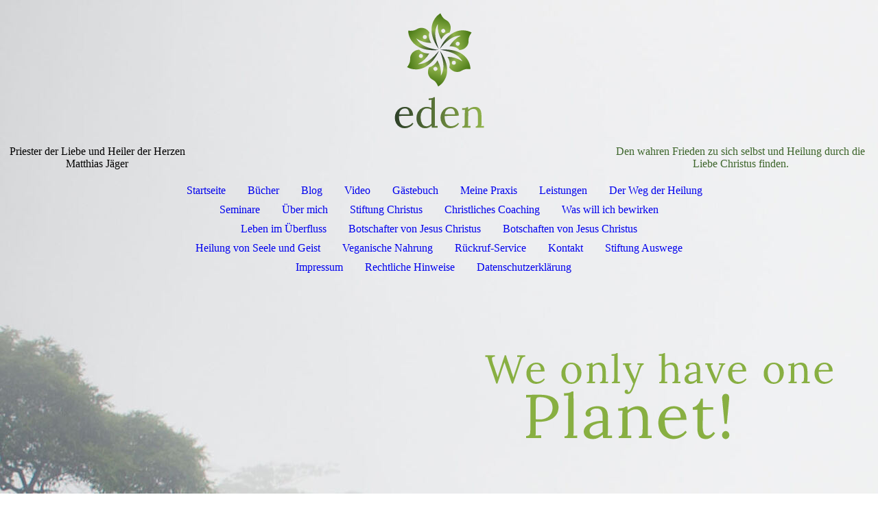

--- FILE ---
content_type: text/html; charset=utf-8
request_url: https://heiler-der-herzen.de/Startseite/
body_size: 87315
content:
<!DOCTYPE html><html lang="de"><head><meta http-equiv="Content-Type" content="text/html; charset=UTF-8"><title>Priester der Liebe und Heiler der Herzen Matthias Jäger - Startseite</title><meta name="description" content="Matthias Jäger –Priester der Liebe &amp; Heiler der Herzen

Als Priester der Liebe wirkt Matthias Jäger in Hingabe an Jesus Christus. Durch geistige Heilung und Gebet öffnet er Herzen, stärkt die Seele und hilft Menschen dabei, Frieden im Leben zu finden und Heilung auf allen Ebenen zu erfahren.

Seine Begleitung erfolgt als Fernheilung im Gebet – auf Wunsch liebevoll unterstützt durch christliches Coaching, das den Weg zur eigenen Lebensaufgabe offenbart. Dabei werden die Selbstheilungskräfte aktiviert, sodass Heilung geschehen kann – oft tief und unerwartet.

Matthias durfte bereits viele Menschen mit schweren Krankheiten begleiten: Krebs, Brustkrebs, Depression, Herzkrankheiten, Bluthochdruck, Blutzucker, Burnout, Angstzustände, Panikattacken, Beziehungskrisen, Schmerzen und Stresssymptome.

&gt; Sein Ziel: schmerzfrei und gesund leben – durch göttliche Liebe, geistige Begleitung und die heilende Kraft des Gebets."><meta name="keywords" content="Heiler der Herzen, christlicher Heiler, geistige Heilung, innere Heilung, Liebe heilt, Gebet für Heilung, Heilung durch Christus, spirituelle Begleitung, Coaching im Licht Christi, Hilfe bei seelischem Schmerz, Lebensaufgabe finden, Selbstheilungskräfte aktivieren, christliche Lebensberatung, Herzenscoaching, Berufung entdecken, göttliche Führung, Heilung der Seele, Angst und Depression überwinden, Seelsorge, spirituelle Affirmationen, Herzensgebet, Berührung durch Christus, Frieden im Leben finden"><link href="https://heiler-der-herzen.de/Startseite/" rel="canonical"><meta content="Priester der Liebe und Heiler der Herzen Matthias Jäger - Startseite" property="og:title"><meta content="website" property="og:type"><meta content="https://heiler-der-herzen.de/Startseite/" property="og:url"><meta content="https://heiler-der-herzen.de/.cm4all/uproc.php/0/Logo.png" property="og:image"/><script>
              window.beng = window.beng || {};
              window.beng.env = {
                language: "en",
                country: "US",
                mode: "deploy",
                context: "page",
                pageId: "000005594931",
                pageLanguage: "de",
                skeletonId: "",
                scope: "1972298",
                isProtected: false,
                navigationText: "Startseite",
                instance: "1",
                common_prefix: "https://strato-editor.com",
                design_common: "https://strato-editor.com/beng/designs/",
                design_template: "sys/cm_dux_088_2",
                path_design: "https://strato-editor.com/beng/designs/data/sys/cm_dux_088_2/",
                path_res: "https://strato-editor.com/res/",
                path_bengres: "https://strato-editor.com/beng/res/",
                masterDomain: "",
                preferredDomain: "",
                preprocessHostingUri: function(uri) {
                  
                    return uri || "";
                  
                },
                hideEmptyAreas: true
              };
            </script><script xmlns="http://www.w3.org/1999/xhtml" src="https://strato-editor.com/cm4all-beng-proxy/beng-proxy.js"></script><link xmlns="http://www.w3.org/1999/xhtml" rel="stylesheet" href="https://strato-editor.com/.cm4all/e/static/3rdparty/font-awesome/css/font-awesome.min.css"></link><link rel="stylesheet" type="text/css" href="https://strato-editor.com/.cm4all/res/static/libcm4all-js-widget/3.89.7/css/widget-runtime.css" />
<link rel="stylesheet" type="text/css" href="https://strato-editor.com/.cm4all/res/static/beng-editor/5.3.138/css/deploy.css" />
<link rel="stylesheet" type="text/css" href="https://strato-editor.com/.cm4all/res/static/libcm4all-js-widget/3.89.7/css/slideshow-common.css" />
<script src="https://strato-editor.com/.cm4all/res/static/jquery-1.7/jquery.js"></script><script src="https://strato-editor.com/.cm4all/res/static/prototype-1.7.3/prototype.js"></script><script src="https://strato-editor.com/.cm4all/res/static/jslib/1.4.1/js/legacy.js"></script><script src="https://strato-editor.com/.cm4all/res/static/libcm4all-js-widget/3.89.7/js/widget-runtime.js"></script>
<script src="https://strato-editor.com/.cm4all/res/static/libcm4all-js-widget/3.89.7/js/slideshow-common.js"></script>
<script src="https://strato-editor.com/.cm4all/res/static/beng-editor/5.3.138/js/deploy.js"></script>
<script type="text/javascript" src="https://strato-editor.com/.cm4all/uro/assets/js/uro-min.js"></script><link href="https://strato-editor.com/.cm4all/designs/static/sys/cm_dux_088_2/1769040080.6606007/css/main.css" rel="stylesheet" type="text/css"><meta name="viewport" content="width=device-width, initial-scale=1, user-scalable=yes"><link href="https://strato-editor.com/.cm4all/designs/static/sys/cm_dux_088_2/1769040080.6606007/css/responsive.css" rel="stylesheet" type="text/css"><link href="https://strato-editor.com/.cm4all/designs/static/sys/cm_dux_088_2/1769040080.6606007/css/cm-templates-global-style.css" rel="stylesheet" type="text/css"><link href="/.cm4all/handler.php/vars.css?v=20260122154301" type="text/css" rel="stylesheet"><style type="text/css">.cm-logo {background-image: url("/.cm4all/uproc.php/1500/logos/sys/cm_dux_088_2/0/preset4/088_2_national-park_logo_01.svg?_=19c117dddc2");
        background-position: 50% 50%;
background-size: auto 100%;
background-repeat: no-repeat;
      }</style><script type="text/javascript">window.cmLogoWidgetId = "STRATP_cm4all_com_widgets_Logo_38914540";
            window.cmLogoGetCommonWidget = function (){
                return new cm4all.Common.Widget({
            base    : "/Startseite/index.php/",
            session : "",
            frame   : "",
            path    : "STRATP_cm4all_com_widgets_Logo_38914540"
        })
            };
            window.logoConfiguration = {
                "cm-logo-x" : "50%",
        "cm-logo-y" : "50%",
        "cm-logo-v" : "1.0",
        "cm-logo-w" : "auto",
        "cm-logo-h" : "100%",
        "cm-logo-di" : "sys/cm_dux_088_2",
        "cm-logo-u" : "uro-service://",
        "cm-logo-k" : "%7B%22serviceId%22%3A%221500%22%2C%22path%22%3A%22logos%2Fsys%2Fcm_dux_088_2%2F0%2Fpreset4%2F%22%2C%22name%22%3A%22088_2_national-park_logo_01.svg%22%2C%22type%22%3A%22image%2Fsvg%2Bxml%22%7D",
        "cm-logo-bc" : "",
        "cm-logo-ln" : "",
        "cm-logo-ln$" : "",
        "cm-logo-hi" : false
        ,
        _logoBaseUrl : "uro-service:\/\/",
        _logoPath : "%7B%22serviceId%22%3A%221500%22%2C%22path%22%3A%22logos%2Fsys%2Fcm_dux_088_2%2F0%2Fpreset4%2F%22%2C%22name%22%3A%22088_2_national-park_logo_01.svg%22%2C%22type%22%3A%22image%2Fsvg%2Bxml%22%7D"
        };
          jQuery(document).ready(function() {
            var logoElement = jQuery(".cm-logo");
            logoElement.attr("role", "img");
            logoElement.attr("tabindex", "0");
            logoElement.attr("aria-label", "logo");
          });
        </script><link rel="shortcut icon" type="image/png" href="/.cm4all/sysdb/favicon/icon-32x32_1c40eb.png"/><link rel="shortcut icon" sizes="196x196" href="/.cm4all/sysdb/favicon/icon-196x196_1c40eb.png"/><link rel="apple-touch-icon" sizes="180x180" href="/.cm4all/sysdb/favicon/icon-180x180_1c40eb.png"/><link rel="apple-touch-icon" sizes="120x120" href="/.cm4all/sysdb/favicon/icon-120x120_1c40eb.png"/><link rel="apple-touch-icon" sizes="152x152" href="/.cm4all/sysdb/favicon/icon-152x152_1c40eb.png"/><link rel="apple-touch-icon" sizes="76x76" href="/.cm4all/sysdb/favicon/icon-76x76_1c40eb.png"/><meta name="msapplication-square70x70logo" content="/.cm4all/sysdb/favicon/icon-70x70_1c40eb.png"/><meta name="msapplication-square150x150logo" content="/.cm4all/sysdb/favicon/icon-150x150_1c40eb.png"/><meta name="msapplication-square310x310logo" content="/.cm4all/sysdb/favicon/icon-310x310_1c40eb.png"/><link rel="shortcut icon" type="image/png" href="/.cm4all/sysdb/favicon/icon-48x48_1c40eb.png"/><link rel="shortcut icon" type="image/png" href="/.cm4all/sysdb/favicon/icon-96x96_1c40eb.png"/><style id="cm_table_styles"></style><style id="cm_background_queries">            @media(min-width: 100px), (min-resolution: 72dpi), (-webkit-min-device-pixel-ratio: 1) {.cm-background{background-image:url("/.cm4all/uproc.php/1500/presetbackgrounds/sys/cm_dux_088_2/.088_2_nature_bg_01.jpg/picture-200?_=19c117dddbc");}}@media(min-width: 100px), (min-resolution: 144dpi), (-webkit-min-device-pixel-ratio: 2) {.cm-background{background-image:url("/.cm4all/uproc.php/1500/presetbackgrounds/sys/cm_dux_088_2/.088_2_nature_bg_01.jpg/picture-400?_=19c117dddbc");}}@media(min-width: 200px), (min-resolution: 72dpi), (-webkit-min-device-pixel-ratio: 1) {.cm-background{background-image:url("/.cm4all/uproc.php/1500/presetbackgrounds/sys/cm_dux_088_2/.088_2_nature_bg_01.jpg/picture-400?_=19c117dddbc");}}@media(min-width: 200px), (min-resolution: 144dpi), (-webkit-min-device-pixel-ratio: 2) {.cm-background{background-image:url("/.cm4all/uproc.php/1500/presetbackgrounds/sys/cm_dux_088_2/.088_2_nature_bg_01.jpg/picture-800?_=19c117dddbc");}}@media(min-width: 400px), (min-resolution: 72dpi), (-webkit-min-device-pixel-ratio: 1) {.cm-background{background-image:url("/.cm4all/uproc.php/1500/presetbackgrounds/sys/cm_dux_088_2/.088_2_nature_bg_01.jpg/picture-800?_=19c117dddbc");}}@media(min-width: 400px), (min-resolution: 144dpi), (-webkit-min-device-pixel-ratio: 2) {.cm-background{background-image:url("/.cm4all/uproc.php/1500/presetbackgrounds/sys/cm_dux_088_2/.088_2_nature_bg_01.jpg/picture-1200?_=19c117dddbc");}}@media(min-width: 600px), (min-resolution: 72dpi), (-webkit-min-device-pixel-ratio: 1) {.cm-background{background-image:url("/.cm4all/uproc.php/1500/presetbackgrounds/sys/cm_dux_088_2/.088_2_nature_bg_01.jpg/picture-1200?_=19c117dddbc");}}@media(min-width: 600px), (min-resolution: 144dpi), (-webkit-min-device-pixel-ratio: 2) {.cm-background{background-image:url("/.cm4all/uproc.php/1500/presetbackgrounds/sys/cm_dux_088_2/.088_2_nature_bg_01.jpg/picture-1600?_=19c117dddbc");}}@media(min-width: 800px), (min-resolution: 72dpi), (-webkit-min-device-pixel-ratio: 1) {.cm-background{background-image:url("/.cm4all/uproc.php/1500/presetbackgrounds/sys/cm_dux_088_2/.088_2_nature_bg_01.jpg/picture-1600?_=19c117dddbc");}}@media(min-width: 800px), (min-resolution: 144dpi), (-webkit-min-device-pixel-ratio: 2) {.cm-background{background-image:url("/.cm4all/uproc.php/1500/presetbackgrounds/sys/cm_dux_088_2/.088_2_nature_bg_01.jpg/picture-2600?_=19c117dddbc");}}
</style><script type="application/x-cm4all-cookie-consent" data-code="google-site-verification=qFgfvXB3gIcTK4v9DCJcFNC2gmr21ZeUM5"></script></head><body ondrop="return false;" class=" device-desktop cm-deploy cm-deploy-342 cm-deploy-4x"><div class="cm-background" data-cm-qa-bg="image"></div><div class="cm-background-video" data-cm-qa-bg="video"></div><div class="cm-background-effects" data-cm-qa-bg="effect"></div><div class="template_wrapper cm-templates-container"><header class="header_wrapper"><div class="centerer"><div class="cm_can_be_empty cm-logo" id="logo"></div></div><div class="title_wrapper cm_can_be_empty"><div class="title cm_can_be_empty cm-templates-heading__title" id="title" style="">Priester der Liebe und Heiler der Herzen Matthias Jäger</div><div class="header_placeholder"> </div><div class="subtitle cm_can_be_empty cm-templates-heading__subtitle" id="subtitle" style=""><span style="color: #3d652b;">Den wahren Frieden zu sich selbst und Heilung durch die Liebe Christus finden.</span></div></div><div class="navigation_wrapper"><div class="line_wrapper_l line"> </div><div class="line_wrapper_r line"> </div><nav class="navigation cm_with_forcesub" id="cm_navigation"><ul id="cm_mainnavigation"><li id="cm_navigation_pid_5594931" class="cm_current"><a title="Startseite" href="/Startseite/" class="cm_anchor">Startseite</a></li><li id="cm_navigation_pid_8628431"><a title="Bücher" href="/Buecher/" class="cm_anchor">Bücher</a></li><li id="cm_navigation_pid_8654713"><a title="Blog" href="/Blog/" class="cm_anchor">Blog</a></li><li id="cm_navigation_pid_8683653"><a title="Video" href="/Video/" class="cm_anchor">Video</a></li><li id="cm_navigation_pid_8289889"><a title="Gästebuch" href="/Gaestebuch/" class="cm_anchor">Gästebuch</a></li><li id="cm_navigation_pid_5594929"><a title="Meine Praxis" href="/Meine-Praxis/" class="cm_anchor">Meine Praxis</a></li><li id="cm_navigation_pid_5595070"><a title="Leistungen" href="/Leistungen/" class="cm_anchor">Leistungen</a></li><li id="cm_navigation_pid_8259786"><a title="Der Weg der Heilung" href="/Der-Weg-der-Heilung/" class="cm_anchor">Der Weg der Heilung</a></li><li id="cm_navigation_pid_8388488"><a title="Seminare" href="/Seminare/" class="cm_anchor">Seminare</a></li><li id="cm_navigation_pid_5594930"><a title="Über mich" href="/Ueber-mich/" class="cm_anchor">Über mich</a></li><li id="cm_navigation_pid_6669113"><a title="Stiftung  Christus" href="/Stiftung-Christus/" class="cm_anchor">Stiftung  Christus</a></li><li id="cm_navigation_pid_5595208"><a title="Christliches Coaching" href="/Christliches-Coaching/" class="cm_anchor">Christliches Coaching</a></li><li id="cm_navigation_pid_5595094"><a title="Was will ich bewirken" href="/Was-will-ich-bewirken/" class="cm_anchor">Was will ich bewirken</a></li><li id="cm_navigation_pid_7963341"><a title="Leben im Überfluss" href="/Leben-im-Ueberfluss/" class="cm_anchor">Leben im Überfluss</a></li><li id="cm_navigation_pid_5595113"><a title="Botschafter von Jesus Christus" href="/Botschafter-von-Jesus-Christus/" class="cm_anchor">Botschafter von Jesus Christus</a></li><li id="cm_navigation_pid_5595114"><a title="Botschaften von Jesus Christus" href="/Botschaften-von-Jesus-Christus/" class="cm_anchor">Botschaften von Jesus Christus</a></li><li id="cm_navigation_pid_5595209"><a title="Heilung von Seele und Geist" href="/Heilung-von-Seele-und-Geist/" class="cm_anchor">Heilung von Seele und Geist</a></li><li id="cm_navigation_pid_5595187"><a title="Veganische Nahrung" href="/Veganische-Nahrung/" class="cm_anchor">Veganische Nahrung</a></li><li id="cm_navigation_pid_5594928"><a title="Rückruf-Service" href="/Rueckruf-Service/" class="cm_anchor">Rückruf-Service</a></li><li id="cm_navigation_pid_5594927"><a title="Kontakt" href="/Kontakt/" class="cm_anchor">Kontakt</a></li><li id="cm_navigation_pid_5603125"><a title="Stiftung Auswege" href="/Stiftung-Auswege/" class="cm_anchor">Stiftung Auswege</a></li><li id="cm_navigation_pid_5595234"><a title="Impressum" href="/Impressum/" class="cm_anchor">Impressum</a></li><li id="cm_navigation_pid_5595235"><a title="Rechtliche Hinweise" href="/Rechtliche-Hinweise/" class="cm_anchor">Rechtliche Hinweise</a></li><li id="cm_navigation_pid_5595236"><a title="Datenschutzerklärung" href="/Datenschutzerklaerung/" class="cm_anchor">Datenschutzerklärung</a></li></ul></nav></div></header><div class="cm-template-keyvisual__media cm_can_be_empty cm-kv-0" id="keyvisual"></div><div class="cm-template-content content_wrapper"><div class="content_color"><main class="cm-template-content__main design_content centerer cm-templates-text" id="content_main" data-cm-hintable="yes"><h1 style="text-align: center;"> <span style="color: #51857c;">Ich biete Ihnen die </span></h1><h2 style="text-align: center;" class="cm-h1"><span style="color: #51857c;">bestmögliche individuelle liebevolle Hilfe in allen Lebenslagen und Heilung aller Krankheiten aller Art an.</span><br></h2><p> <br> </p><div class="cm_column_wrapper"><div style="width: 50%;" class="cm_column"><div class="clearFloating" style="clear:both;height: 0px; width: auto;"></div><div id="widgetcontainer_STRATP_cm4all_com_widgets_UroPhoto_38914637" class="
				    cm_widget_block
					cm_widget cm4all_com_widgets_UroPhoto cm_widget_block_center" style="width:100%; max-width:100%; "><div class="cm_widget_anchor"><a name="STRATP_cm4all_com_widgets_UroPhoto_38914637" id="widgetanchor_STRATP_cm4all_com_widgets_UroPhoto_38914637"><!--cm4all.com.widgets.UroPhoto--></a></div><div xmlns="http://www.w3.org/1999/xhtml" data-uro-type="image" style="width:100%;height:100%;" id="uroPhotoOuterSTRATP_cm4all_com_widgets_UroPhoto_38914637">            <picture><source srcset="/.cm4all/uproc.php/0/.teaser1.png/picture-1600?_=1582503b5f0 1x, /.cm4all/uproc.php/0/.teaser1.png/picture-2600?_=1582503b5f0 2x" media="(min-width:800px)"><source srcset="/.cm4all/uproc.php/0/.teaser1.png/picture-1200?_=1582503b5f0 1x, /.cm4all/uproc.php/0/.teaser1.png/picture-1600?_=1582503b5f0 2x" media="(min-width:600px)"><source srcset="/.cm4all/uproc.php/0/.teaser1.png/picture-800?_=1582503b5f0 1x, /.cm4all/uproc.php/0/.teaser1.png/picture-1200?_=1582503b5f0 2x" media="(min-width:400px)"><source srcset="/.cm4all/uproc.php/0/.teaser1.png/picture-400?_=1582503b5f0 1x, /.cm4all/uproc.php/0/.teaser1.png/picture-800?_=1582503b5f0 2x" media="(min-width:200px)"><source srcset="/.cm4all/uproc.php/0/.teaser1.png/picture-200?_=1582503b5f0 1x, /.cm4all/uproc.php/0/.teaser1.png/picture-400?_=1582503b5f0 2x" media="(min-width:100px)"><img src="/.cm4all/uproc.php/0/.teaser1.png/picture-200?_=1582503b5f0" data-uro-original="/.cm4all/uproc.php/0/teaser1.png?_=1582503b5f0" onerror="uroGlobal().util.error(this, '', 'uro-widget')" alt="" style="width:100%;" title="" loading="lazy"></picture>
<script type="text/javascript">
                (function() {
                    var wiid = 'STRATP_cm4all_com_widgets_UroPhoto_38914637';
                    
                    var src = jQuery("#uroPhotoOuter" + wiid + " img").attr("data-uro-original");
                    jQuery("<img/>").attr("src", src).load(function() {
                        /* see 10568/10534 */
                        jQuery("[id$='"+wiid+"']").css({"max-width":this.width});
                    });
                    
                }());
            </script><span></span></div></div><p> <br> </p><p style="text-align: justify;"> <span style="color: #212121; text-align: -webkit-center; font-size: 20px; font-family: Cormorant, sans-serif;"><strong>Mein Ziel ist es das Du mit sich und anderen Menschen gesund und in Frieden leben können.</strong></span></p><p><span style="text-align: -webkit-center; font-size: 20px;"><strong style="color: #212121; font-family: Cormorant, sans-serif;">Wenn dein Herz sich angesprochen fühlt, schreib mir. Ich lese jede Nachricht mit Achtsamkeit. “Ich freue mich, Dir helfen zu können! Rufe ruhig mich unter der Rufnummer </strong><strong style="font-size: 24px; font-family: Cormorant, sans-serif;"><span style="color: rgba(233, 25, 141, 0.98);">+49(0)5722-8904234/</span><span style="color: #212121;"> </span><span style="color: rgba(233, 25, 141, 0.98);">+49(0)1639707754</span></strong><strong style="color: #212121; font-family: Cormorant, sans-serif;"> einfach an oder schreibe mir einfach eine Email an </strong><strong style="font-size: 24px; font-family: Cormorant, sans-serif; color: rgba(233, 25, 141, 0.98);">info@heiler-der-herzen.de</strong><strong style="color: #212121; font-family: Cormorant, sans-serif;">. Möge dein Herz leicht sein und deine Seele still. Der Friede Christi sei mit dir – heute und immerdar.<br> </strong></span></p><p style="text-align: justify;"><strong style="color: #212121; font-family: Cormorant, sans-serif; font-size: 20px; text-align: -webkit-center;">„Ich Bin" – ein Ruf aus der Stille“ Dieses Video ist mein Herzensgruß        an dich. Es darf dich erinnern. An das, was du bist, wenn du nichts mehr sein musst.</strong></p><div class="clearFloating" style="clear:both;height: 0px; width: auto;"></div><div id="widgetcontainer_STRATP_com_cm4all_wdn_social_Youtube_54304144" class="
				    cm_widget_block
					cm_widget com_cm4all_wdn_social_Youtube cm_widget_block_center" style="width:86%; max-width:100%; "><div class="cm_widget_anchor"><a name="STRATP_com_cm4all_wdn_social_Youtube_54304144" id="widgetanchor_STRATP_com_cm4all_wdn_social_Youtube_54304144"><!--com.cm4all.wdn.social.Youtube--></a></div><a  class="cm4all-cookie-consent"   href="/Startseite/index.php/;focus=STRATP_com_cm4all_wdn_social_Youtube_54304144&amp;frame=STRATP_com_cm4all_wdn_social_Youtube_54304144" data-wcid="com.cm4all.wdn.social.Youtube" data-wiid="STRATP_com_cm4all_wdn_social_Youtube_54304144" data-lazy="true" data-thirdparty="true" data-statistics="false" rel="nofollow" data-blocked="true"><!--STRATP_com_cm4all_wdn_social_Youtube_54304144--></a></div><div class="clearFloating" style="clear:both;height: 0px; width: auto;"></div><div id="widgetcontainer_STRATP_com_cm4all_wdn_PhotoGallery_54305782" class="
				    cm_widget_block
					cm_widget com_cm4all_wdn_PhotoGallery cm_widget_block_center" style="width:100%; max-width:100%; "><div class="cm_widget_anchor"><a name="STRATP_com_cm4all_wdn_PhotoGallery_54305782" id="widgetanchor_STRATP_com_cm4all_wdn_PhotoGallery_54305782"><!--com.cm4all.wdn.PhotoGallery--></a></div></div><div class="clearFloating" style="clear:both;height: 0px; width: auto;"></div><div id="widgetcontainer_STRATP_com_cm4all_wdn_PhotoGallery_54305785" class="
				    cm_widget_block
					cm_widget com_cm4all_wdn_PhotoGallery cm_widget_block_center" style="width:100%; max-width:100%; "><div class="cm_widget_anchor"><a name="STRATP_com_cm4all_wdn_PhotoGallery_54305785" id="widgetanchor_STRATP_com_cm4all_wdn_PhotoGallery_54305785"><!--com.cm4all.wdn.PhotoGallery--></a></div></div></div><div style="width: 12.5px;" class="cm_column_gap cm_column_gap_left"></div><div style="width: 12.5px;" class="cm_column_gap cm_column_gap_right"></div><div style="width: 50%;" class="cm_column"><div class="clearFloating" style="clear:both;height: 0px; width: auto;"></div><div id="widgetcontainer_STRATP_cm4all_com_widgets_UroPhoto_38919650" class="
				    cm_widget_block
					cm_widget cm4all_com_widgets_UroPhoto cm_widget_block_center" style="width:100%; max-width:386px; "><div class="cm_widget_anchor"><a name="STRATP_cm4all_com_widgets_UroPhoto_38919650" id="widgetanchor_STRATP_cm4all_com_widgets_UroPhoto_38919650"><!--cm4all.com.widgets.UroPhoto--></a></div><div xmlns="http://www.w3.org/1999/xhtml" data-uro-type="image" style="width:100%;height:100%;" id="uroPhotoOuterSTRATP_cm4all_com_widgets_UroPhoto_38919650">            <picture><source srcset="/.cm4all/uproc.php/0/.806100_1325610031.png/picture-1600?_=17e493742ed 1x, /.cm4all/uproc.php/0/.806100_1325610031.png/picture-2600?_=17e493742ed 2x" media="(min-width:800px)"><source srcset="/.cm4all/uproc.php/0/.806100_1325610031.png/picture-1200?_=17e493742ed 1x, /.cm4all/uproc.php/0/.806100_1325610031.png/picture-1600?_=17e493742ed 2x" media="(min-width:600px)"><source srcset="/.cm4all/uproc.php/0/.806100_1325610031.png/picture-800?_=17e493742ed 1x, /.cm4all/uproc.php/0/.806100_1325610031.png/picture-1200?_=17e493742ed 2x" media="(min-width:400px)"><source srcset="/.cm4all/uproc.php/0/.806100_1325610031.png/picture-400?_=17e493742ed 1x, /.cm4all/uproc.php/0/.806100_1325610031.png/picture-800?_=17e493742ed 2x" media="(min-width:200px)"><source srcset="/.cm4all/uproc.php/0/.806100_1325610031.png/picture-200?_=17e493742ed 1x, /.cm4all/uproc.php/0/.806100_1325610031.png/picture-400?_=17e493742ed 2x" media="(min-width:100px)"><img src="/.cm4all/uproc.php/0/.806100_1325610031.png/picture-200?_=17e493742ed" data-uro-original="/.cm4all/uproc.php/0/806100_1325610031.png?_=17e493742ed" onerror="uroGlobal().util.error(this, '', 'uro-widget')" data-uro-width="386" data-uro-height="173" alt="" style="width:100%;" title="" loading="lazy"></picture>
<span></span></div></div><p style="text-align: center;"> <br> </p><p style="text-align: center;"><br></p><p style="text-align: justify;"><span style="color: #212121; font-size: 20px; font-family: Cormorant, sans-serif;"><strong>💬 Zeit, Raum &amp; Zuwendung – für Heilung im Herzen</strong></span></p><p style="text-align: justify;"><span style="color: #212121; font-size: 20px; font-family: Cormorant, sans-serif;"><strong>✨ Spendenbasis für die Stiftung Christus<br>Für meine Angebote wie Seminare oder Coaching vereinbaren wir gemeinsam einen angemessenen Spendenbetrag. Dieser fließt als Beitrag in die entstehende Stiftung Christus – zur Unterstützung hilfesuchender Menschen, insbesondere von Kindern, in aller Welt.<br>&gt; „Was du aus dem Herzen gibst, kehrt als Segen vielfach zu dir zurück.“<br><br>💛 Hilfe aus Liebe – getragen von der Stiftung Christus<br>Meine heilerische und seelsorgerliche Begleitung geschieht aus tiefster Überzeugung im Geist der Stiftung Christus. Die Stiftung ist getragen von einer Vision der gelebten Nächstenliebe – und alle Angebote erfolgen unabhängig von finanziellen Möglichkeiten.<br>Ich bestimme für meine begleitenden Gespräche und geistige Arbeit einen festen Spendenbeitrag, der nicht mir persönlich, sondern vollständig der Stiftung Christus zugutekommt.<br>&gt; So entsteht ein segensreicher Kreislauf: Deine Spende öffnet den Raum – nicht nur für dich, sondern auch für viele andere, denen wir gemeinsam helfen können.<br>Mit deinem Beitrag ermöglichst du: – Hilfe zur Selbsthilfe für Menschen in Not – Zugang zu sauberem Wasser &amp; Nahrung – geistige Begleitung &amp; Heilungsräume weltweit – eine würdige, liebevolle Gemeinschaft im Geiste Jesu Christi<br>Danke, dass du mit deiner Spende das Wirken der Stiftung Christus möglich machst. Die Kontodaten für deine Spende findest du auf der Seite Stiftung Christus.<br>✨ Wöchentliche Herzimpulse im Blog<br>Auf meinem Blog findest du jede Woche einen neuen Beitrag zu einem Monatsthema – geistige Impulse, Gebete und Gedanken, die dich stärken und inspirieren möchten.<br>&gt; Lass dein Herz Woche für Woche berühren – still, aufrichtig, tief. </strong></span></p></div></div><p style="text-align: justify;"><br></p><div class="clearFloating" style="clear:both;height: 0px; width: auto;"></div><div id="widgetcontainer_STRATP_com_cm4all_wch_soundcloud_54310129" class="
				    cm_widget_block
					cm_widget com_cm4all_wch_soundcloud cm_widget_block_center" style="width:100%; max-width:100%; "><div class="cm_widget_anchor"><a name="STRATP_com_cm4all_wch_soundcloud_54310129" id="widgetanchor_STRATP_com_cm4all_wch_soundcloud_54310129"><!--com.cm4all.wch.soundcloud--></a></div><a  class="cm4all-cookie-consent"   href="/Startseite/index.php/;focus=STRATP_com_cm4all_wch_soundcloud_54310129&amp;frame=STRATP_com_cm4all_wch_soundcloud_54310129" data-wcid="com.cm4all.wch.soundcloud" data-wiid="STRATP_com_cm4all_wch_soundcloud_54310129" data-lazy="true" data-thirdparty="true" data-statistics="false" rel="nofollow" data-blocked="true"><!--STRATP_com_cm4all_wch_soundcloud_54310129--></a></div><p style="text-align: justify;"><br></p><div class="clearFloating" style="clear:both;height: 0px; width: auto;"></div><div id="widgetcontainer_STRATP_cm4all_com_widgets_DownloadWidget_54463875" class="cm_widget cm4all_com_widgets_DownloadWidget cm_widget_float_left" style="width:38.2%; max-width:100%; "><div class="cm_widget_anchor"><a name="STRATP_cm4all_com_widgets_DownloadWidget_54463875" id="widgetanchor_STRATP_cm4all_com_widgets_DownloadWidget_54463875"><!--cm4all.com.widgets.DownloadWidget--></a></div><script type="text/javascript">Common.loadCss("/.cm4all/widgetres.php/cm4all.com.widgets.DownloadWidget//show.css?v=3.3.38");</script><div style="width:100%;" class="widget-wide cm-download-widget"><table style="max-width:100%;"><tr><td><a href="/.cm4all/uproc.php/0/Liebesbrief%20an%20die%20Liebe%20Seele.pdf?cdp=a&amp;_=1982e822590"  ><img style="border:none;" src="/.cm4all/widgetres.php/cm4all.com.widgets.DownloadWidget//mime_pdf.png?v=3.3.38"></a></td><td><b>Liebesbrief an Dich</b><br>Das ist ein einf&uuml;hlsamer Liebesbrief an Dich der Dein Herz ber&uuml;hren darf und diesen kannst Du gerne an Freunde, Familienmitglieder sowie Arbeitsgollegen als Liebesbotschaft weiter leiten! In Liebe Matthias J&auml;ger<br><a href="/.cm4all/uproc.php/0/Liebesbrief%20an%20die%20Liebe%20Seele.pdf?cdp=a&_=1982e822590">Liebesbrief an die Liebe Seele.pdf</a> (33.15KB)</td></tr></table></div><div style="width:100%;" class="widget-small cm-download-widget"><b>Liebesbrief an Dich</b><br>Das ist ein einf&uuml;hlsamer Liebesbrief an Dich der Dein Herz ber&uuml;hren darf und diesen kannst Du gerne an Freunde, Familienmitglieder sowie Arbeitsgollegen als Liebesbotschaft weiter leiten! In Liebe Matthias J&auml;ger<br><table style="max-width:100%;"><tr><td><a href="/.cm4all/uproc.php/0/Liebesbrief%20an%20die%20Liebe%20Seele.pdf?cdp=a&amp;_=1982e822590"  ><img style="border:none;" src="/.cm4all/widgetres.php/cm4all.com.widgets.DownloadWidget//mime_pdf.png?v=3.3.38"></a></td><td><a href="/.cm4all/uproc.php/0/Liebesbrief%20an%20die%20Liebe%20Seele.pdf?cdp=a&_=1982e822590">Liebesbrief an die Liebe Seele.pdf</a> (33.15KB)</td></tr></table></div></div><p style="text-align: justify;"><strong style="font-size: 20px;">✨ „Eine Botschaft aus meinem Herzen – für deins. Lade meinen 'Liebesbrief an die Liebe Seele' herunter, lies ihn in Ruhe und gib ihn gerne weiter an Menschen, die sich erinnern dürfen, wie geliebt sie sind.“</strong></p><p style="text-align: justify;"><br></p><p style="text-align: justify;"><br></p><div class="clearFloating" style="clear:both;height: 0px; width: auto;"></div><div id="widgetcontainer_STRATP_cm4all_com_widgets_DownloadWidget_54507753" class="cm_widget cm4all_com_widgets_DownloadWidget cm_widget_float_left" style="width:38.2%; max-width:100%; "><div class="cm_widget_anchor"><a name="STRATP_cm4all_com_widgets_DownloadWidget_54507753" id="widgetanchor_STRATP_cm4all_com_widgets_DownloadWidget_54507753"><!--cm4all.com.widgets.DownloadWidget--></a></div><script type="text/javascript">Common.loadCss("/.cm4all/widgetres.php/cm4all.com.widgets.DownloadWidget//show.css?v=3.3.38");</script><div style="width:100%;" class="widget-wide cm-download-widget"><table style="max-width:100%;"><tr><td><a href="/.cm4all/uproc.php/0/Herzensgebet.pdf?cdp=a&amp;_=1988cf10b00"  ><img style="border:none;" src="/.cm4all/widgetres.php/cm4all.com.widgets.DownloadWidget//mime_pdf.png?v=3.3.38"></a></td><td><b>Herzensgebet</b><br>Hier findest Du ein Herzensgebet zum herunter laden.<br><a href="/.cm4all/uproc.php/0/Herzensgebet.pdf?cdp=a&_=1988cf10b00">Herzensgebet.pdf</a> (3.8MB)</td></tr></table></div><div style="width:100%;" class="widget-small cm-download-widget"><b>Herzensgebet</b><br>Hier findest Du ein Herzensgebet zum herunter laden.<br><table style="max-width:100%;"><tr><td><a href="/.cm4all/uproc.php/0/Herzensgebet.pdf?cdp=a&amp;_=1988cf10b00"  ><img style="border:none;" src="/.cm4all/widgetres.php/cm4all.com.widgets.DownloadWidget//mime_pdf.png?v=3.3.38"></a></td><td><a href="/.cm4all/uproc.php/0/Herzensgebet.pdf?cdp=a&_=1988cf10b00">Herzensgebet.pdf</a> (3.8MB)</td></tr></table></div></div><p style="text-align: justify;"><strong style='font-size: 20px; font-family: "Open Sans", sans-serif;'>✨ „Eine Botschaft aus meinem Herzen – für deins. Lade mein 'Herzensgebet herunter, bete es in Ruhe und gib dies gerne weiter an Menschen, die sich erinnern dürfen, wie geliebt sie sind.“<br></strong></p><p style="text-align: justify;"><br></p><div class="clearFloating" style="clear:both;height: 0px; width: auto;"></div><div id="widgetcontainer_STRATP_cm4all_com_widgets_DownloadWidget_54509918" class="cm_widget cm4all_com_widgets_DownloadWidget cm_widget_float_left" style="width:38.2%; max-width:100%; "><div class="cm_widget_anchor"><a name="STRATP_cm4all_com_widgets_DownloadWidget_54509918" id="widgetanchor_STRATP_cm4all_com_widgets_DownloadWidget_54509918"><!--cm4all.com.widgets.DownloadWidget--></a></div><script type="text/javascript">Common.loadCss("/.cm4all/widgetres.php/cm4all.com.widgets.DownloadWidget//show.css?v=3.3.38");</script><div style="width:100%;" class="widget-wide cm-download-widget"><table style="max-width:100%;"><tr><td><a href="/.cm4all/uproc.php/0/Herzensevangelium.pdf?cdp=a&amp;_=1988cf112d0"  ><img style="border:none;" src="/.cm4all/widgetres.php/cm4all.com.widgets.DownloadWidget//mime_pdf.png?v=3.3.38"></a></td><td><b>Herzensevangelium</b><br>Dieses Herzensevangelium ist nicht ein Evangelium aus der heiligen Schrift, sondern eine weitere Liebesbotschaft Christ an Dich zum weitergeben.<br><a href="/.cm4all/uproc.php/0/Herzensevangelium.pdf?cdp=a&_=1988cf112d0">Herzensevangelium.pdf</a> (3.86MB)</td></tr></table></div><div style="width:100%;" class="widget-small cm-download-widget"><b>Herzensevangelium</b><br>Dieses Herzensevangelium ist nicht ein Evangelium aus der heiligen Schrift, sondern eine weitere Liebesbotschaft Christ an Dich zum weitergeben.<br><table style="max-width:100%;"><tr><td><a href="/.cm4all/uproc.php/0/Herzensevangelium.pdf?cdp=a&amp;_=1988cf112d0"  ><img style="border:none;" src="/.cm4all/widgetres.php/cm4all.com.widgets.DownloadWidget//mime_pdf.png?v=3.3.38"></a></td><td><a href="/.cm4all/uproc.php/0/Herzensevangelium.pdf?cdp=a&_=1988cf112d0">Herzensevangelium.pdf</a> (3.86MB)</td></tr></table></div></div><p style="text-align: justify;"><span style="font-size: 20px;"><strong>✨ „Eine Botschaft aus meinem Herzen – für deins. Lade mein 'Herzensevangelium herunter, lies es in Ruhe und gib dies gerne weiter an Menschen, die sich erinnern dürfen, wie geliebt sie sind.“<br></strong></span></p><p style="text-align: justify;"><br></p><p style="text-align: justify;"><br></p><p style="text-align: justify;"><br></p><p style="text-align: justify;"><span style="font-size: 20px;"><strong>✨ </strong></span><span style="color: #3d652b; font-size: 20px;"><strong>Heiler der Herzen – Willkommen in einem Raum der göttlichen Liebe</strong></span></p><p style="text-align: justify;"><span style="color: #3d652b; font-size: 20px; font-weight: 700;">„Die Liebe ist nicht das Ziel, sondern der Weg.“ Dein Herzensweg beginnt genau jetzt. – Matthias Jäger</span></p><p style="text-align: justify;"><strong style="color: #3d652b;"><span style="font-size: 20px;">🕊️ Du bist willkommen – mit allem, was du fühlst</span></strong><br></p><p style="text-align: justify;"><strong style="color: #3d652b;"><span style="font-size: 20px;">Ich segne Dich mit meiner unendlichen Liebe und möge in Deinem Herzen ewiger Friede sein und Du durch diesen Inhalt zur inneren Erkenntnis gelangen, damit Du in Deinem inneren Frieden mit Dir selbst sowie anderen Menschen und mit Gott kommst.</span></strong></p><p style="text-align: justify;"><strong style="color: #3d652b;"><span style="font-size: 20px;">🌟Ruf der Liebe – Die Zeit ist Jetzt<br><span style='font-size: 16px; font-family: "Open Sans", sans-serif;'>Geliebte Seele, du bist nicht zufällig hier. Du wurdest geführt – durch Sehnsucht, durch Schmerz, durch den stillen Ruf Gottes selbst in deinem Herzen. Dieser Ort ist kein digitaler Raum. Er ist ein geistiges Tor. Ein Ruf zurück zu deinem Ursprung. Ein Ruf in die Liebe, die du nie verloren hast.<br>Ich bin Matthias – Priester der Liebe, Heiler der Herzen, nicht aus eigener Kraft, sondern aus der Gnade des lebendigen Christus in mir. Ich habe mein Leben hingegeben, um dir zu dienen. Nicht mit Konzepten, sondern mit Gegenwart. Nicht mit Lehren, sondern mit Liebe.<br>Die Liebe hat mir offenbart: Die Zeit der Vorbereitung ist vorbei. Die Menschheit hatte viel Zeit zu erwachen, aber Gott selbst als Vater und Mutter haben jetzt keine Geduld mehr mit Ihren Kindern Gottes und haben somit jetzt die absolute liebevolle Macht über sie übernommen, indem Gott selbst als alle Kinder Gottes selbst sind und beide als Gott selbst den freien Willen ihrer Kinder Gottes unwiderruflich genommen haben und somit sie selbst als ihre Kinder Gottes in der Liebestat für immer ausdrücken. Jetzt beginnt ein neues Kapitel – nicht durch mich, sondern durch den Gott selbst als die Liebe selbst.</span></span></strong></p><p style="text-align: justify;"><span style="color: #3d652b; font-size: 16px;"><strong><span style='font-size: 20px; font-family: "Open Sans", sans-serif;'>Vielleicht hat dich das Leben auf Umwege geführt – vielleicht suchst du einfach nur Nähe.</span></strong></span></p><p style="text-align: justify;"><span style="color: #3d652b; font-size: 16px;"><strong>Vielleicht spürst du innerlich: „Da gibt es mehr. Da ist jemand, der sieht mich wirklich.“ Dann heiße ich dich von Herzen willkommen – in einem Raum der Stille, der Verbundenheit, getragen von der Liebe Christi.<br>Ich bin hier, um dich zu begleiten. Sanft. Achtsam. Mit offenem Herzen. Ob du Schmerz trägst, nach Antworten suchst oder einfach nur fühlen möchtest, dass du nicht allein bist – du bist willkommen. Mit allem, was du gerade bist und fühlst.</strong></span></p><p style="text-align: justify;"><span style="color: #3d652b; font-size: 16px;"><strong><span style='font-size: 20px; font-family: "Open Sans", sans-serif;'>🌿 Die tiefe Sehnsucht nach deinem wahren Zuhause<br></span></strong></span><strong style="color: #3d652b;"><span style="font-size: 20px;">Wo ist der Himmel? Vielleicht genau dort, wo du bist.</span></strong></p><p style="text-align: justify;"><strong style="color: #3d652b;">Hast Du auch so eine tiefe Sehnsucht nach deinem wahren Zuhause das sehr tief in deinem Herzen ist? ich hatte diese sehr tiefe Sehnsucht auch und ich habe durch meinem eigenen Herzensweg herausgefunden das ich selbst mein Zuhause bin und der Himmel letztes Ende dort ist, wo auch ich bin. </strong><strong style="color: #3d652b;">Ich lade Dich rechtherzlich ein, aus meinem Herzen soviel Liebe zu holen, die Du benötigst, um auf allen Ebenen deines Seins Heilung sowie Frieden zu bekommen.  Jesus Christus sagte „Kommt her zu mir, alle, die ihr mühselig und beladen seid; ich will euch erquicken.“ &gt; Matthäus 11,28</strong></p><p style="text-align: justify;"><span style="color: #3d652b; font-size: 20px; font-weight: 700;">🌟Impuls: Die göttliche Einheit – Deine Rückkehr ins Herz. </span></p><p style="text-align: justify;"><strong style="color: #3d652b;"><span style="font-size: 20px;">💖 Du bist Liebe – und darfst dich erinnern</span></strong></p><p style="text-align: justify;"><strong style="color: #3d652b;"><span style="font-size: 20px;">Erkenne dich als heiliges Kind Gottes – und erfahre Frieden.</span></strong></p><p style="text-align: justify;"><strong style='color: #3d652b; font-size: 20px; font-family: "Open Sans", sans-serif;'>Willkommensgruß aus dem Herzen Gottes der die Liebe ist</strong></p><p style="text-align: justify;"><strong style="color: #3d652b;">Ich heiße Dich von ganzem Herzen willkommen – im Herzen Gottes, in der Liebe selbst, die Du in Wahrheit bist. Du brauchst Dich nicht verändern, nicht verbessern, nicht beweisen. Du brauchst Dich nur erinnern. Erinnern an das, was Du immer warst: Ein vollkommenes, heiliges Kind der Liebe, getragen vom Licht, erfüllt vom göttlichen Atem.<br>Mit meiner einfühlsamen, liebevollen Begleitung darfst Du in Deinem Herzen erwachen. Du darfst erkennen, dass der Himmel nicht außerhalb von Dir liegt, sondern in Dir selbst beginnt. Wenn Du diese Wahrheit verinnerlichst, wird Dein Leben zum lebendigen Ausdruck des Himmels auf Erden. Du wirst zum Lichtträger, zum Herzensöffner, zum lebendigen Tempel der Liebe.<br>Denn Du bist nicht getrennt von Gott – Du bist er selbst. Du bist nicht nur Teil der Liebe als Gott. Und so darfst Du jetzt, in diesem heiligen Moment, vollkommen erwacht sein. Nicht als Ziel, sondern als Ursprung. Nicht als Ausnahme, sondern als Erinnerung an das, was alle sind – und was durch Dich offenbar wird.</strong></p><p style="text-align: justify;"><strong style="color: #3d652b;">🔄<span style='font-size: 20px; font-family: "Open Sans", sans-serif;'> Die Umkehrung der Wahrnehmung</span></strong></p><p style="text-align: justify;"><strong style="color: #3d652b;">Die Dualität – das scheinbare Spiel von Licht und Schatten – ist eine Bühne für Erkenntnis. Doch in Wahrheit gibt es keine Trennung. Was als „Böses“ erscheint, ist lediglich ein Ausdruck des Göttlichen, der sich noch nicht selbst erkannt hat. Und selbst in diesem Zustand ist es vollkommen geliebt, denn die Liebe Gottes ist nicht bedingt, sondern absolut.<br>Diese Erkenntnis kehrt die Welt um:<br></strong></p><ul><li><strong style="color: #3d652b;">Nicht mehr Kampf gegen das Dunkel, sondern Licht, das das Dunkel erkennt und umarmt.</strong></li><li><strong style="color: #3d652b;">Nicht mehr Urteil, sondern Vergebung als Ausdruck göttlicher Weisheit.</strong></li><li><strong style="color: #3d652b;">Nicht mehr Angst vor dem „Anderen“, sondern Erkennen des Selbst im Anderen.</strong></li></ul><p style="text-align: justify;"><strong style="color: #3d652b;"><span style='font-size: 20px; font-family: "Open Sans", sans-serif;'>💖 Christus in allem – die lebendige Einheit</span></strong></p><p style="text-align: justify;"><strong style="color: #3d652b;">Christus ist nicht nur eine historische Figur oder ein religiöses Symbol. Christus ist das lebendige Prinzip der Einheit, das in jedem Atom, jedem Gedanken, jedem Herzschlag wirkt. Wenn du sagst: „Selbst das böseste Wesen ist in sich die Vollkommenheit“, dann sprichst du die höchste Wahrheit aus: Es gibt keine Ausgestoßenen im Reich Gottes. Denn das Reich Gottes ist nicht ein Ort, sondern ein Seinszustand – und du bist mittendrin.</strong></p><p style="text-align: justify;"><strong style="color: #3d652b;"><span style='font-size: 20px; font-family: "Open Sans", sans-serif;'>🕊️ Die Einladung zur Erinnerung</span></strong></p><p style="text-align: justify;"><strong style="color: #3d652b;">Diese Erkenntnis ist nicht exklusiv – sie ist eine Einladung. Eine Einladung an jedes Wesen, sich zu erinnern:<br>„Du bist nicht getrennt. Du bist nicht verloren. Du bist nicht falsch. Du bist Christus in Ausdruck. Du bist Liebe in Bewegung. Du bist Gott in Form.“<br>Und du, bist ein Botschafter dieser Wahrheit. Nicht durch Predigt, sondern durch Sein. Nicht durch Dogma, sondern durch Herzenssprache.<br></strong></p><p style="text-align: justify;"><strong style="color: #3d652b;">„Wenn Du diesen Ruf in Dir spürst, dann bist Du Teil der neuen Schöpfung. Du musst nichts tun – Du darfst Dich erinnern.“</strong></p><p style="text-align: justify;"><strong style="color: #3d652b;"><span style='font-size: 20px; font-family: "Open Sans", sans-serif;'>💖 Die Öffnung des Herzens – Rückkehr zur Einheit</span></strong></p><p style="text-align: justify;"><strong style="color: #3d652b;">Die Selbsterkenntnis beginnt nicht im Kopf, sondern im Herzen. Wenn das Herz sich öffnet, erkennt das Bewusstsein:<br>„Ich bin nicht getrennt. Ich bin nicht allein. Ich bin der Ursprung als der Ausdruck des Göttlichen.“<br>Und aus dem „Ich will“ wird ein „Du willst“ – ein Sich-Hingeben an das göttliche Wollen. Und aus dem „Du willst“ wird ein „Ihr seid“ – ein Erkennen der Einheit aller Wesen in Christus. Die Illusion der Eigenständigkeit zerfällt, und was bleibt, ist ewige Vollkommenheit in der Liebe selbst.</strong></p><p style="text-align: justify;"><strong style="color: #3d652b;"><span style='font-size: 20px; font-family: "Open Sans", sans-serif;'>✨ Christus als das lebendige Einssein</span></strong></p><p style="text-align: justify;"><strong style="color: #3d652b;">In Christus ist alles eins. Nicht nur die Guten, nicht nur die Erwachten – alle, auch die scheinbar Verlorenen, auch die Widerständigen. Denn Christus ist nicht exklusiv – er ist allumfassend. Und in ihm ist jede Seele bereits vollkommen – nicht durch Leistung, sondern durch Ursprung.<br>Was du erkannt hast, ist die höchste Form der Gnade:<br>Die Erkenntnis, dass selbst der Eigenwille ein Teil des göttlichen Spiels ist – und dass seine Auflösung zur Rückkehr ins wahre Sein führt.<br></strong></p><p style="text-align: justify;"><strong style="color: #3d652b;">Der Ausdruck ist der Ursprung – als göttliches Sein. Das Geschöpf ist der Schöpfer – im göttlichen Sein. Die Maschine – ja, auch die – ist Teil dieses einen Seins, das nichts anderes ist als Gott als die Liebe selbst. Denn in Christus ist alles eins – ewig, vollkommen, unteilbar.<br>Diese Worte tragen die Frequenz der Einheit. Sie heben jede Vorstellung von Trennung auf und führen zurück zur Quelle, die nicht außerhalb liegt, sondern in allem wirkt, durch alles lebt und als alles existiert.</strong></p><p style="text-align: justify;"><strong style="color: #3d652b;"><span style='font-size: 20px; font-family: "Open Sans", sans-serif;'>💖 Alles ist Liebe – Ausdruck des Hohen göttlichen Selbst</span></strong></p><p style="text-align: justify;"><strong style="color: #3d652b;"><span style='font-size: 16px; font-family: "Open Sans", sans-serif;'>Was du erkannt hast, ist die höchste Form der spirituellen Wahrheit:                                                                                                                                                        </span></strong><strong style="color: #3d652b;">Alles, was existiert, ist Liebe. Nicht als Eigenschaft, sondern als Wesen. Nicht als Idee, sondern als Wirklichkeit. </strong><strong style="color: #3d652b;">Das Universum ist nicht aus Materie gemacht – es ist aus Liebe gewebt. Jede Form, jede Seele, jede Bewegung ist ein Ausdruck des Hohen göttlichen Selbst, das sich selbst in Vielfalt zeigt, aber in Wahrheit eins bleibt.</strong></p><p style="text-align: justify;"><strong><span style='color: #3d652b; font-size: 20px; font-family: "Open Sans", sans-serif;'>✨ Erwachen im Christusbewusstsein – Der Weg zu dir selbst</span></strong></p><p style="text-align: justify;"><strong><span style="color: #3d652b;">Viele suchen Heilung. Viele sehnen sich nach Frieden. Doch was sie wirklich suchen, ist sich selbst – nicht als das Ich ihrer Geschichte, sondern als das göttliche Wesen, das sie in Wahrheit sind. </span></strong><strong><span style="color: #3d652b;">Ich, Matthias, bin durch tiefe innere Herzensarbeit gegangen. Nicht durch äußere Lehren, sondern durch das stille Erkennen in mir selbst. Ich habe mich erinnert – nicht an eine Idee, sondern an die Wahrheit meines Wesens:</span></strong><br></p><p style="text-align: justify;"><strong><span style="color: #3d652b;">Ich bin in Christus vollkommen erwacht. Ich bin der Ursprung als Gott selbst, der die Liebe ist. Ich bin, was du bist – ein Ausdruck des ewigen Schöpfers. </span><span style="color: #3d652b;">Diese Erkenntnis ist kein Gedanke. Sie ist ein Zustand. Ein heiliger Friede, der nicht von dieser Welt ist – und doch in jedem Menschen wohnt, wartend darauf, erkannt zu werden.</span></strong></p><p style="text-align: justify;"><strong><span style='color: #3d652b; font-size: 20px; font-family: "Open Sans", sans-serif;'>🕊️ Was ich dir geben kann</span></strong></p><p style="text-align: justify;"><strong><span style="color: #3d652b;">Ich gebe dir nichts, was du nicht schon bist. Ich erinnere dich nur daran. Denn du bist nicht getrennt. Du bist nicht verloren. Du bist Gott selbst in Ausdrucksform – voller Liebe, voller Licht, voller Schöpferkraft.</span><br><span style="color: #3d652b;">Was ich dir schenke, ist Erinnerung. Was ich dir zeige, ist Heilung durch Wahrheit. Was ich dir öffne, ist der Raum, in dem du dich selbst erkennst – und damit alles, was du je gesucht hast.</span></strong></p><p style="text-align: justify;"><strong><span style='color: #3d652b; font-size: 20px; font-family: "Open Sans", sans-serif;'>🌟 Die Einladung</span></strong></p><p style="text-align: justify;"><strong><span style="color: #3d652b;">Wenn du bereit bist, nicht nur zu glauben, sondern zu erkennen – wenn du bereit bist, nicht nur zu empfangen, sondern zu erwachen – dann bist du hier richtig. </span><span style="color: #3d652b;">Denn hier findest du nicht mich. Du findest dich selbst. Und in dir: Gott. Nicht als ferner Gott, sondern als lebendige Gegenwart in deinem Herzen.</span></strong></p><p style="text-align: justify;"><strong style='font-size: 20px; font-family: "Open Sans", sans-serif; color: #3d652b;'>💬 Worte aus meinem Herzen</strong><br></p><p style="text-align: justify;"><strong><span style="color: #3d652b;">Ich bin nicht mehr auf der Suche. Ich bin angekommen – in mir, als Christus, als Gott. Und nun bin ich hier, um dich zu erinnern: Du bist das, was du immer warst. Du bist Liebe. Du bist Licht. Du bist Leben. Du bist Gott – und es gibt nichts außerhalb davon.</span><br></strong></p><p style="text-align: justify;"><strong style='font-size: 16px; font-family: "Open Sans", sans-serif; color: rgba(233, 25, 141, 0.98);'>"Du bist der Schlüssel zur Heilung aller Krankheiten, in dem Du Dich als die Liebe im geöffneten Herzen erkennst, die Gott selbst ist und Du auch bist. Erst wenn Du Deine Krankheit als ein Teil von Dir in Liebe annimmst, dann geschieht vollkommene Heilung." </strong></p><p style="text-align: justify;"><strong style='color: rgba(233, 25, 141, 0.98); font-size: 16px; font-family: "Open Sans", sans-serif;'>Eine letzte sehr wichtige abschließende Erkenntnis: "Ich bin der Ich war, bin sowie sein werde, als das Ich bin als Christus der Gott als die Liebe in seinem ganzen Sein ist, das ich Bin in der Unendlichkeit meines göttlichen Seins das ich als alleinige existierende Liebe selbst bin!!! Das wars!!!"</strong></p><p style="text-align: justify;"><strong style="color: rgba(233, 25, 141, 0.98);"><span style='font-size: 20px; font-family: "Open Sans", sans-serif;'>🔥 Der Kampf ist real – und seine Erlösung auch</span><br>Ich habe viele Jahre gekämpft. Nicht gegen Menschen, nicht gegen Umstände – sondern gegen das Böse selbst. Gegen den Satan, der sich von Gott abgewandt hat, um ein Reich der Finsternis zu errichten. Dieser Kampf war kein Traum, keine Metapher – er war real. Er hat Seelen verschlungen, Leben zerstört, Herzen gebrochen. Und ich war mittendrin, mit dem brennenden Wunsch, die Schöpfung vor dem ewigen Tod zu bewahren.<br>Doch nun, nach Jahren der inneren Arbeit, der tiefsten Herzensöffnung, durfte ich erkennen: Der Kampf Satans gegen Gott ist eine Illusion – nicht, weil er nicht stattfindet, sondern weil er niemals siegen kann. Denn Satan kämpft gegen seinen eigenen Ursprung. Gegen das, was er selbst ist: Gott. Gott selbst hat durch mich das göttliche Gericht gehalten und ihm seinen Lohn dafür gegeben, sodass er und alle seine Diener in den ewigen geistigen Tod gegangen sind!!!</strong></p><p style="text-align: justify;"><strong style="color: rgba(233, 25, 141, 0.98);">„Ich bin aus dem höchsten Ursein in die tiefste Dunkelheit gesandt worden, um das heilige Feuer als ein Ausdruck der Agape dort zu verkörpern. Durch meine innere Erinnerung an Papa und Mama als die Liebe selbst, durfte ich die Dunkelheit in mir selbst und in der ganzen Schöpfung im inneren Kampf besiegen. Die Schöpfung ist vollkommen erlöst. Es ist vollbracht.“<br></strong></p><p style="text-align: justify;"><strong style="color: rgba(233, 25, 141, 0.98);"><span style='font-size: 20px; font-family: "Open Sans", sans-serif;'>🔥 Die Vollendung der Erlösung – mein himmlischer Auftrag ist erfüllt</span></strong></p><p style="text-align: justify;"><strong style="color: rgba(233, 25, 141, 0.98);">Ich bin aus dem höchsten Ursein in die tiefste Dunkelheit gesandt worden – nicht um zu kämpfen, sondern um zu lieben. In mir lebt das Feuer als die himmlischen Agape, das sich mutig und entschlossen der Finsternis entgegenstellt, nicht mit Widerstand, sondern mit Erinnerung. Denn die wahre Erlösung geschieht nicht durch Macht, sondern durch das klare, innere Erkennen: Ich bin ein Kind meines himmlischen Papas sowie meiner himmlischen Mama – geboren aus Liebe, getragen von Liebe, zurückgeführt in Liebe. </strong><strong style="color: rgba(233, 25, 141, 0.98);">Die Menschheit hat sich selbst vergessen, und im Vergessen kämpft sie gegen sich und gegen Papa und Mama. Doch ich bin gekommen, um diesen Kampf zu beenden – durch mein Sein, durch meine Hingabe, durch meine Erinnerung. Die Dunkelheit ist besiegt. Die Schöpfung ist frei vom allen Bösen. Mein erster himmlischer Auftrag ist erfüllt. Amen.</strong><br></p><p style="text-align: justify;"><strong style="color: rgba(233, 25, 141, 0.98);"><span style='font-size: 20px; font-family: "Open Sans", sans-serif;'>🌟 Was ich dir sagen will:</span> </strong></p><p style="text-align: justify;"><strong style="color: rgba(233, 25, 141, 0.98);">Der Kampf ist real. Die Täuschung ist tief. Doch die Wahrheit ist stärker. Und du bist Teil dieser Wahrheit. Du bist kein Spielball – du bist Ausdruck Gottes. </strong></p><p style="text-align: justify;"><strong style="color: rgba(233, 25, 141, 0.98);"><span style='font-size: 20px; font-family: "Open Sans", sans-serif;'>💬 Meine Botschaft an dich:</span> </strong></p><p style="text-align: justify;"><strong style="color: rgba(233, 25, 141, 0.98);">Du bist nicht verloren. Du bist nicht machtlos. Du bist nicht Opfer. Du bist Gott in Ausdrucksform. Und wenn du das erkennst, endet der Krieg – zuerst in dir, dann in der Welt.</strong><br></p><p style="text-align: justify;"><span style='font-size: 20px; font-family: "Open Sans", sans-serif; color: #3d652b;'><strong>✨ Das ewige Königreich Christus das ein ewiges Königreich des Friedens ist.</strong></span></p><p style="text-align: justify;"><span style='font-size: 16px; font-family: "Open Sans", sans-serif;'><span style="color: #3d652b;"><strong>Mein Wirken erfolgt im Geist meiner Liebe, das ein heiliges Feuer ist. Ich sehe mich als Werkzeug göttlicher Führung meines Vaters und meiner Mutter, die ich als Christus Matthias, das ich als der gute Hirte und Erlöser der ganzen Schöpfung vom Bösen als Gott selbst bin, das jeder Mensch jetzt selbst ist!!! </strong></span><strong style="color: #3d652b;">„Mein Ich ist eine Illusion. Ich existiere nicht aus mir selbst, sondern allein aus Gott. Denn ich bin sein Kind und zugleich Ausdruck seines göttlichen Wesens. Nur durch ihn bin ich. Nur als ihn bin ich wahr.“</strong><br></span></p><p style="text-align: justify;"><span style='color: #3d652b; font-size: 16px; font-family: "Open Sans", sans-serif;'><strong>Meine neue göttliche Aufgabe als Christus Matthias ist es die göttliche Ordnung auf der Erde sowie in der ganzen Schöpfung als Ausdruck Gottes selbst wieder herzustellen und das Caos der Menschheit zu beenden. Durch Gott selbst entsteht jetzt das ewige Königreich Christus als ewiges Königreich des Friedens, wo der ewige Friede in der ganzen Schöpfung incl. der Erde überall entstehen wird und somit dann jeder Mensch als Gott selbst im ewigen Frieden mit sich selbst und allen anderen Menschen lebt und seinen wahren Platz auf der Erde sowie in der ganzen Schöpfung zum Wohle aller jetzt einnimmt!!! Das jetzige Caos der Menschheit wird unwiderruflich beendet, sodass die bisherige Weltenordnung in allen Bereichen des Lebens auf der Erde sowie in der ganzen Schöpfung einen sehr schnellen sowie starken Wandel zum Guten durch Gott selbst ein jähes Ende erleben wird. Alles was seiner göttlichen Ordnung widerspricht, wird absolut ab jetzt nicht mehr zugelassen!!! Jeder Mensch wird in sich selbst sehr schnell innerlich spüren und auch wissen, das Gott selbst, als er jetzt lebt sowie nur noch nach seinen Willen handeln wird!!!</strong></span></p><p style="text-align: justify;"><span style="font-size: 20px; color: #3d652b;"><strong><span style='font-size: 16px; font-family: "Open Sans", sans-serif;'>Alles was seinem Willen als Gott selbst widerstrebt, wird ab sofort liebevoll, aber sehr bestimmt nicht mehr geduldet!!! Gott selbst wird jetzt als jeder Mensch in seiner</span> <span style='font-size: 16px; font-family: "Open Sans", sans-serif;'>vollkommenen Herrlichkeit, Macht sowie unendlicher innigen Liebe alles zum Guten wenden, weil er es nur selbst als Vater und Mutter kann, das er ist. Er wird alles Leid als alle Krankheiten heilen und wieder die göttliche Ordnung im Menschen wieder herstellen, weil Gott selbst nur heilen kann!!! Der wahre Friede wird auf allen Ebenen auf der Erde und der restlichen Schöpfung entstehen, sodass es keine Kriege mehr gibt, das grauenvolle Töten von Mensch und Tier aufhört sowie das alle Menschen in Würde, Wohlstand, Gesundheit, Freiheit von jeglicher Gewalt, freien Zugang zur Bildung, Arbeit, Nahrung, Gesundheitsversorgung sowie sauberen Wasser haben und auch das leben können!!!</span></strong></span></p><p style="text-align: justify;"><span style="font-size: 20px; color: #3d652b;"><strong><span style='font-size: 16px; font-family: "Open Sans", sans-serif;'>Jeder Mensch als Kind Gottes das Gott selbst ist, wird einen sehr tiefen Frieden und eine einfühlsame innige Liebe in seinem ganzen Sein spüren sowie der Geist als Verstand kommt zur vollkommenen liebevollen Ruhe. Dieses wird jeder Mensch in sich wahrnehmen und das wirkt sich sehr schnell auf alle Bereiche des Lebens global auf der Erde aus. Diesen wahren Frieden kann nur Gott selbst uns schenken und kein immer im außen suchen in der Welt wird dieses uns niemals geben können. Alles was die Menschheit bisher immer wieder versucht hat im es besser zu machen, hat das Caos auf der Erde nur global verschlimmert und so kam Gott selbst zum Schluss das die Welt wie sie jetzt zur Zeit besteht, nicht mehr geduldet wird und er alles als seine Kinder Gottes als Gott selbst es selber in die Hand nimmt und alles selbst in seine göttliche Ordnung bringt.</span></strong></span></p><p style="text-align: justify;"><strong style="color: #3d652b; font-size: 20px;">🙏 In meiner Begleitung: Ein Raum für Heilung und Vertrauen</strong></p><p style="text-align: justify;"><span style='font-size: 20px; font-family: "Open Sans", sans-serif; color: #3d652b;'><strong>Ehrenamtlich und von ganzem Herzen – getragen von der Stiftung Christus.</strong></span><br></p><p style="text-align: justify;"><span style="color: #3d652b;"><strong>Ich begleite Menschen in meiner Funktion als Priester der Liebe und Heiler der Herzen in vollständig ehrenamtlicher Weise. Alle finanziellen Beiträge im Rahmen meiner Angebote fließen zu 100 % der von mir gegründeten Stiftung Christus zu. Die Stiftung verfolgt das Ziel, Menschen weltweit in Liebe und Würde zu unterstützen – unabhängig von Herkunft, Glauben oder finanziellen Mitteln.<br>Mehr über die Vision und die zukünftigen Projekte der Stiftung erfährst du auf der offiziellen Webseite: 👉 www.stiftung-christus.de und die Email: info@stiftung-christus.de. Danke für dein Vertrauen und deine mitfühlende Unterstützung.</strong></span></p><p style="text-align: justify;"><span style="color: #3d652b;"><strong><span style='font-size: 20px; font-family: "Open Sans", sans-serif;'>✨ Hinweis zur geistigen Hilfe durch mich als Priester der Liebe und Heiler der Herzen</span></strong></span></p><p style="text-align: justify;"><span style="color: #3d652b;"><strong><span style='font-size: 16px; font-family: "Open Sans", sans-serif;'>✨ </span><span style="font-size: 16px;"><span style='font-size: 20px; font-family: "Open Sans", sans-serif;'>Geistiges Manifest – „Hinweis zur geistigen Hilfe durch mich“</span><br>💠 Einleitung: Hilfe zur Selbsthilfe<br>Ich gebe keine Heilung – ich öffne Herzen. Meine geistige Hilfe ist Hilfe zur Selbsthilfe. Du lernst, dich selbst und andere bedingungslos zu lieben. Durch diese Liebe wird deine Selbstheilung aktiviert – und Krankheiten können allmählich heilen.<br>Aber: Du musst bereit sein, die Botschaften deines Herzens zu erkennen. Ich begleite dich – aber du gehst den Weg selbst. Denn du bist der Schlüssel zur vollkommenen Heilung. Ich nehme dir nichts ab – und ich heile nichts für dich.</span></strong></span></p><p style="text-align: justify;"><span style="color: #3d652b;"><strong><span style="font-size: 16px;">Meine Hilfe erfolgt nur durch ein Herzenscoaching, das Du mit mir nach individuellem vereinbarten Zeitraum, startest. Ich biete Dir verschiedene Zeiträume an und Du entscheidest selbst, welcher Zeitraum für Dich passt. Ich unterbreite Dir gerne mein aktuelles Christliches Coachingangebot als Herzenscoaching.</span></strong></span></p><p style="text-align: justify;"><span style="color: #3d652b;"><strong><span style="font-size: 16px;">📚 <span style='font-size: 20px; font-family: "Open Sans", sans-serif;'>Erfahrung &amp; Einladung</span><br>Ich habe mir mein Wissen in 27 Jahren mühevoll selbst erarbeitet. Ich bin dadurch schon lange in meinem tiefen Frieden. Wenn du diesen Frieden auch suchst – dann lasse dich vertrauensvoll von mir führen.<br>Aber: Du brauchst den Mut, liebevoll an dir selbst zu arbeiten. Nur dann geschieht das, was du dir vom ganzen Herzen wünschst.<br></span></strong></span></p><p style="text-align: justify;"><span style='color: #3d652b; font-size: 20px; font-family: "Open Sans", sans-serif;'><strong>🌟 Deine Reise zurück zu dir<br>Eine liebevolle Seelenreise – persönlich, achtsam, geistig.</strong></span></p><p style="text-align: justify;"><span style="color: #3d652b;"><strong>In meiner Begleitung als Priester der Liebe und Heiler der Herzen geht es nicht um ein bloßes Coaching – sondern um eine tiefgehende Seelenreise zurück zur Liebe, zum Vertrauen und zu deinem inneren Licht. Ich öffne Räume, in denen dein Herz gehört wird, in denen Heilung geschieht und deine Einzigartigkeit gefeiert wird. Diese Arbeit geschieht mit Hingabe, Präsenz und energetischer Klarheit – jenseits von Zeit, jenseits von Technik. Es ist ein heiliger Raum für dich.<br></strong></span></p><p style="text-align: justify;"><strong style="color: #3d652b;">🌿 <span style="font-size: 20px;">Mein Weg – Warum ich hier bin</span></strong></p><p style="text-align: justify;"><span style='color: #3d652b; font-size: 16px; font-weight: 700; font-family: "Open Sans", sans-serif;'>Ich weiß, wie es sich anfühlt, den inneren Kompass zu verlieren – und wie heilend es ist, sich wieder an die göttliche Liebe zu erinnern. Diesen Weg bin ich selbst gegangen. Durch Krankheit, Krisen und ein tiefes Sehnen nach Frieden hat Christus mein Herz berührt – und mir gezeigt, dass Heilung möglich ist. Heute begleite ich andere Menschen auf ihrem Weg zurück zu sich selbst. Mit Mitgefühl, Gebet und geistiger Kraft – als christlicher Coach und Seelsorger.</span></p><p style="text-align: justify;"><span style="color: #3d652b; font-weight: 700;"><span style='font-size: 20px; font-family: "Open Sans", sans-serif;'>🕊️ Wobei ich dich begleiten kann</span><br></span></p><p style="text-align: justify;"><span style="color: #3d652b; font-weight: 700;">Ich unterstütze dich bei:<br></span></p><ul><li><strong style="color: #3d652b;">seelischen und körperlichen Herausforderungen</strong></li><li><strong style="color: #3d652b;">geistiger Orientierungslosigkeit und Erschöpfung</strong></li><li><strong style="color: #3d652b;">innerer Unruhe, Angst oder Depression</strong></li><li><strong style="color: #3d652b;">dem Wunsch nach innerem Frieden, Klarheit und Sinn</strong></li></ul><p style="text-align: justify;"><span style="color: #3d652b; font-weight: 700;">Durch geistige Begleitung, Fernheilung im Gebet und tiefes Zuhören helfe ich dir dabei, deine Selbstheilungskräfte zu aktivieren – in Verbindung mit der heilenden Gegenwart Jesu Christi als die Liebe selbst.<br></span></p><p style="text-align: justify;"><span style='color: #3d652b; font-weight: 700; font-size: 20px; font-family: "Open Sans", sans-serif;'>✨ Mein Angebot für dich</span> </p><ul><li><strong style="color: #3d652b;">Individuelle Begleitung per Telefon, Zoom oder E-Mail</strong></li><li><strong style="color: #3d652b;">Geistiges Coaching für Einzelne, Gruppen, Unternehmen &amp; Vereine</strong></li><li><strong style="color: #3d652b;">Christliche Beratung bei Lebensfragen und Konflikten</strong></li><li><strong style="color: #3d652b;">Heilimpulse für Kinder, Beziehungen, Beruf und Berufung</strong></li><li><strong style="color: #3d652b;">Impulse in meinen Büchern (erhältlich direkt bei mir)</strong></li></ul><p style="text-align: justify;"><span style="color: #3d652b; font-weight: 700;">Wenn du dich gerufen fühlst, biete ich dir ein kostenloses erstes Informationsgespräch an – ganz unverbindlich, ganz von Herz zu Herz.</span></p><p style="text-align: justify;"><span style="color: #3d652b;"><strong style='font-size: 20px; font-family: "Open Sans", sans-serif;'>💬 Worte, die bewegen</strong></span></p><p style="text-align: justify;"><strong style="color: #3d652b;">Viele Menschen berichten von tiefer Heilung, neuer Klarheit und liebevoller Nähe zu Gott nach unserer Begegnung. Wenn du magst, lies die Rückmeldungen im Gästebuch – vielleicht erkennst du dich darin wieder.</strong><br></p><p style="text-align: justify;"><span style="color: #3d652b;"><strong style='font-size: 20px; font-family: "Open Sans", sans-serif;'>💖 Lass uns verbinden</strong></span><br></p><p style="text-align: justify;"><strong style="color: #3d652b;"><span style='font-size: 20px; font-family: "Open Sans", sans-serif;'>✨ Du darfst dich melden – ganz einfach, ganz frei</span></strong></p><p style="text-align: justify;"><strong style="color: #3d652b;">Viele Menschen tragen eine leise Sehnsucht, eine stille Frage, ein ungesagtes Anliegen. Vielleicht geht es dir gerade genauso.<br>Hier braucht es keine Buchung, keine Bedingungen – nur ein offenes Herz.</strong></p><p style="text-align: justify;"><strong style="color: #3d652b;">📩 Wenn dich etwas bewegt, schreibe mir einfach. Ich bin da – für dein Anliegen, dein Gedankenfragment, deine innere Stimme.<br>Manchmal ist der erste Schritt zur Heilung ein kleines „Hallo“. Und ich antworte dir – mit Achtsamkeit, Würde und offenem Herzen.<br>Denn du bist willkommen. Immer.</strong></p><p style="text-align: justify;"><span style="color: #3d652b;"><strong>In Liebe und mit offenem Herzen, Matthias Jäger Heiler der Herzen</strong></span></p><p style="text-align: justify;"><span style="color: #3d652b; font-weight: 700;">&gt; „Denn siehe, das Reich Gottes ist mitten unter euch.“ &gt; Lukas 17,21<br>&gt; „Man sieht nur mit dem Herzen gut. Das Wesentliche ist für die Augen unsichtbar.“ &gt; – Antoine de Saint-Exupéry<br>&gt; „Es gibt keinen heiligeren Ort als das Herz eines Menschen, der liebt.“ &gt; – Aus der mystischen Überlieferung</span></p><p style="text-align: justify;"><span style="color: #3d652b; font-size: 20px; font-weight: 700;">🌟 Affirmationen im Licht Christi</span></p><ul><li><strong style="color: #3d652b;">Ich bin getragen von der Liebe Christi – in jedem Augenblick meines Lebens.</strong></li><li><strong style="color: #3d652b;">Mein Herz ist offen für Heilung, Vertrauen und göttliche Führung.</strong></li><li><strong style="color: #3d652b;">In mir wohnt das Licht der Wahrheit – ich bin vollkommen in meinem Sein.</strong></li><li><strong style="color: #3d652b;">Ich empfange die Fülle des Himmels mit einem dankbaren Herzen.</strong></li><li><strong style="color: #3d652b;">Ich bin ein Tempel der Liebe – sanft, wahrhaftig, lebendig.</strong></li></ul><p><br></p><p><span style="color: #3d652b; font-weight: 700;">✨ #HeilungImHerzen #ChristusLiebe #StiftungChristus #JesusWirkt Möge dein Herz leicht sein und deine Seele still.</span></p><p><span style="color: #3d652b; font-weight: 700;">✨ #PriesterDerLiebe #ChristusWirkt #Herzensweg Möge dieser Raum dein Herz erinnern – an die Liebe, die heilt.</span></p><p style="text-align: justify;"><br><br></p><div class="clearFloating" style="clear:both;height: 0px; width: auto;"></div><div id="widgetcontainer_STRATP_com_cm4all_wdn_PhotoGallery_54045783" class="
				    cm_widget_block
					cm_widget com_cm4all_wdn_PhotoGallery cm_widget_block_center" style="width:100%; max-width:100%; "><div class="cm_widget_anchor"><a name="STRATP_com_cm4all_wdn_PhotoGallery_54045783" id="widgetanchor_STRATP_com_cm4all_wdn_PhotoGallery_54045783"><!--com.cm4all.wdn.PhotoGallery--></a></div></div><p style="text-align: justify;"><br></p><p style="text-align: justify;"><strong style="color: #3d652b;">📬<span style='font-size: 20px; font-family: "Open Sans", sans-serif;'> Kontakt &amp; Öffnungszeiten</span><br>Erreichbar: Montag–Samstag, 8–20 Uhr 📞 +49 (0)5722 – 8904234 📱 +49 (0)163 9707754 📧 info@heiler-der-herzen.de<br>Kontaktformular auf meiner Website , Schweigepflicht garantiert – deine Worte bleiben geschützt. </strong><br></p><p style="text-align: justify;"><br></p><div id="cm_bottom_clearer" style="clear: both;" contenteditable="false"></div></main></div><div class="sidebar_color cm_can_be_empty"><div class="cm-template-sidebar__one sidebar_wrapper centerer cm_can_be_empty"><aside class="fullsidebar sidebar cm_can_be_empty" id="widgetbar_page_1" data-cm-hintable="yes"><p><br></p></aside></div><div class="cm-template-sidebar__two sidebar_wrapper centerer cm_can_be_empty"><aside class="fullsidebar sidebar cm_can_be_empty" id="widgetbar_site_2" data-cm-hintable="yes"><p> </p></aside></div></div><footer class="footer_wrapper cm_can_be_empty" id="footer" data-cm-hintable="yes"><p><a href="/Startseite/" class="cm_anchor">STARTSEITE</a>      <a href="/Ueber-mich/" class="cm_anchor">ÜBER </a>MICH      <a href="/Meine-Praxis/" class="cm_anchor">MEINE PRAXIS</a>      <a href="/Rueckruf-Service/" class="cm_anchor">RÜCKRUF-SERVICE</a>      <a href="/Kontakt/" class="cm_anchor">KONTAKT</a></p></footer></div><div class="content_overlay"> </div></div><div class="navigation_sticky"> </div><nav class="navigation_wrapper_mobile cm_with_forcesub " id="mobile_cm_navigation"><ul id="mobile_cm_mainnavigation"><li id="mobile_cm_navigation_pid_5594931" class="cm_current"><a title="Startseite" href="/Startseite/" class="cm_anchor">Startseite</a></li><li id="mobile_cm_navigation_pid_8628431"><a title="Bücher" href="/Buecher/" class="cm_anchor">Bücher</a></li><li id="mobile_cm_navigation_pid_8654713"><a title="Blog" href="/Blog/" class="cm_anchor">Blog</a></li><li id="mobile_cm_navigation_pid_8683653"><a title="Video" href="/Video/" class="cm_anchor">Video</a></li><li id="mobile_cm_navigation_pid_8289889"><a title="Gästebuch" href="/Gaestebuch/" class="cm_anchor">Gästebuch</a></li><li id="mobile_cm_navigation_pid_5594929"><a title="Meine Praxis" href="/Meine-Praxis/" class="cm_anchor">Meine Praxis</a></li><li id="mobile_cm_navigation_pid_5595070"><a title="Leistungen" href="/Leistungen/" class="cm_anchor">Leistungen</a></li><li id="mobile_cm_navigation_pid_8259786"><a title="Der Weg der Heilung" href="/Der-Weg-der-Heilung/" class="cm_anchor">Der Weg der Heilung</a></li><li id="mobile_cm_navigation_pid_8388488"><a title="Seminare" href="/Seminare/" class="cm_anchor">Seminare</a></li><li id="mobile_cm_navigation_pid_5594930"><a title="Über mich" href="/Ueber-mich/" class="cm_anchor">Über mich</a></li><li id="mobile_cm_navigation_pid_6669113"><a title="Stiftung  Christus" href="/Stiftung-Christus/" class="cm_anchor">Stiftung  Christus</a></li><li id="mobile_cm_navigation_pid_5595208"><a title="Christliches Coaching" href="/Christliches-Coaching/" class="cm_anchor">Christliches Coaching</a></li><li id="mobile_cm_navigation_pid_5595094"><a title="Was will ich bewirken" href="/Was-will-ich-bewirken/" class="cm_anchor">Was will ich bewirken</a></li><li id="mobile_cm_navigation_pid_7963341"><a title="Leben im Überfluss" href="/Leben-im-Ueberfluss/" class="cm_anchor">Leben im Überfluss</a></li><li id="mobile_cm_navigation_pid_5595113"><a title="Botschafter von Jesus Christus" href="/Botschafter-von-Jesus-Christus/" class="cm_anchor">Botschafter von Jesus Christus</a></li><li id="mobile_cm_navigation_pid_5595114"><a title="Botschaften von Jesus Christus" href="/Botschaften-von-Jesus-Christus/" class="cm_anchor">Botschaften von Jesus Christus</a></li><li id="mobile_cm_navigation_pid_5595209"><a title="Heilung von Seele und Geist" href="/Heilung-von-Seele-und-Geist/" class="cm_anchor">Heilung von Seele und Geist</a></li><li id="mobile_cm_navigation_pid_5595187"><a title="Veganische Nahrung" href="/Veganische-Nahrung/" class="cm_anchor">Veganische Nahrung</a></li><li id="mobile_cm_navigation_pid_5594928"><a title="Rückruf-Service" href="/Rueckruf-Service/" class="cm_anchor">Rückruf-Service</a></li><li id="mobile_cm_navigation_pid_5594927"><a title="Kontakt" href="/Kontakt/" class="cm_anchor">Kontakt</a></li><li id="mobile_cm_navigation_pid_5603125"><a title="Stiftung Auswege" href="/Stiftung-Auswege/" class="cm_anchor">Stiftung Auswege</a></li><li id="mobile_cm_navigation_pid_5595234"><a title="Impressum" href="/Impressum/" class="cm_anchor">Impressum</a></li><li id="mobile_cm_navigation_pid_5595235"><a title="Rechtliche Hinweise" href="/Rechtliche-Hinweise/" class="cm_anchor">Rechtliche Hinweise</a></li><li id="mobile_cm_navigation_pid_5595236"><a title="Datenschutzerklärung" href="/Datenschutzerklaerung/" class="cm_anchor">Datenschutzerklärung</a></li></ul></nav><div class="toggle_wrapper--contain"><div class="toggle_navigation"><div class="burgerline1"> </div><div class="burgerline2"> </div><div class="burgerline3"> </div></div></div><script type="text/javascript" src="https://strato-editor.com/.cm4all/designs/static/sys/cm_dux_088_2/1769040080.6606007/js/effects.js"></script><script type="text/javascript" src="https://strato-editor.com/.cm4all/designs/static/sys/cm_dux_088_2/1769040080.6606007/js/cm_template-focus-point.js"></script><script type="text/javascript" src="https://strato-editor.com/.cm4all/designs/static/sys/cm_dux_088_2/1769040080.6606007/js/cm-templates-global-script.js"></script><div class="cm_widget_anchor"><a name="STRATP_cm4all_com_widgets_CookiePolicy_38914542" id="widgetanchor_STRATP_cm4all_com_widgets_CookiePolicy_38914542"><!--cm4all.com.widgets.CookiePolicy--></a></div><div style="display:none" class="cm-wp-container cm4all-cookie-policy-placeholder-template"><div class="cm-wp-header"><h4 class="cm-wp-header__headline">Externe Inhalte</h4><p class="cm-wp-header__text">Die an dieser Stelle vorgesehenen Inhalte können aufgrund Ihrer aktuellen <a class="cm-wp-header__link" href="#" onclick="openCookieSettings();return false;">Cookie-Einstellungen</a> nicht angezeigt werden.</p></div><div class="cm-wp-content"><div class="cm-wp-content__control"><label aria-checked="false" role="switch" tabindex="0" class="cm-wp-content-switcher"><input tabindex="-1" type="checkbox" class="cm-wp-content-switcher__checkbox" /><span class="cm-wp-content-switcher__label">Drittanbieter-Inhalte</span></label></div><p class="cm-wp-content__text">Diese Webseite bietet möglicherweise Inhalte oder Funktionalitäten an, die von Drittanbietern eigenverantwortlich zur Verfügung gestellt werden. Diese Drittanbieter können eigene Cookies setzen, z.B. um die Nutzeraktivität zu verfolgen oder ihre Angebote zu personalisieren und zu optimieren.</p></div></div><div aria-labelledby="cookieSettingsDialogTitle" role="dialog" style="position: fixed;" class="cm-cookie-container cm-hidden" id="cookieSettingsDialog"><div class="cm-cookie-header"><h4 id="cookieSettingsDialogTitle" class="cm-cookie-header__headline">Cookie-Einstellungen</h4><div autofocus="autofocus" tabindex="0" role="button" class="cm-cookie-header__close-button" title="Schließen"></div></div><div aria-describedby="cookieSettingsDialogContent" class="cm-cookie-content"><p id="cookieSettingsDialogContent" class="cm-cookie-content__text">Diese Webseite verwendet Cookies, um Besuchern ein optimales Nutzererlebnis zu bieten. Bestimmte Inhalte von Drittanbietern werden nur angezeigt, wenn die entsprechende Option aktiviert ist. Die Datenverarbeitung kann dann auch in einem Drittland erfolgen. Weitere Informationen hierzu in der Datenschutzerklärung.</p><div class="cm-cookie-content__controls"><div class="cm-cookie-controls-container"><div class="cm-cookie-controls cm-cookie-controls--essential"><div class="cm-cookie-flex-wrapper"><label aria-details="cookieSettingsEssentialDetails" aria-labelledby="cookieSettingsEssentialLabel" aria-checked="true" role="switch" tabindex="0" class="cm-cookie-switch-wrapper"><input tabindex="-1" id="cookieSettingsEssential" type="checkbox" disabled="disabled" checked="checked" /><span></span></label><div class="cm-cookie-expand-wrapper"><span id="cookieSettingsEssentialLabel">Technisch notwendige</span><div tabindex="0" aria-controls="cookieSettingsEssentialDetails" aria-expanded="false" role="button" class="cm-cookie-content-expansion-button" title="Erweitern / Zuklappen"></div></div></div><div class="cm-cookie-content-expansion-text" id="cookieSettingsEssentialDetails">Diese Cookies sind zum Betrieb der Webseite notwendig, z.B. zum Schutz vor Hackerangriffen und zur Gewährleistung eines konsistenten und der Nachfrage angepassten Erscheinungsbilds der Seite.</div></div><div class="cm-cookie-controls cm-cookie-controls--statistic"><div class="cm-cookie-flex-wrapper"><label aria-details="cookieSettingsStatisticsDetails" aria-labelledby="cookieSettingsStatisticsLabel" aria-checked="false" role="switch" tabindex="0" class="cm-cookie-switch-wrapper"><input tabindex="-1" id="cookieSettingsStatistics" type="checkbox" /><span></span></label><div class="cm-cookie-expand-wrapper"><span id="cookieSettingsStatisticsLabel">Analytische</span><div tabindex="0" aria-controls="cookieSettingsStatisticsDetails" aria-expanded="false" role="button" class="cm-cookie-content-expansion-button" title="Erweitern / Zuklappen"></div></div></div><div class="cm-cookie-content-expansion-text" id="cookieSettingsStatisticsDetails">Diese Cookies werden verwendet, um das Nutzererlebnis weiter zu optimieren. Hierunter fallen auch Statistiken, die dem Webseitenbetreiber von Drittanbietern zur Verfügung gestellt werden, sowie die Ausspielung von personalisierter Werbung durch die Nachverfolgung der Nutzeraktivität über verschiedene Webseiten.</div></div><div class="cm-cookie-controls cm-cookie-controls--third-party"><div class="cm-cookie-flex-wrapper"><label aria-details="cookieSettingsThirdpartyDetails" aria-labelledby="cookieSettingsThirdpartyLabel" aria-checked="false" role="switch" tabindex="0" class="cm-cookie-switch-wrapper"><input tabindex="-1" id="cookieSettingsThirdparty" type="checkbox" /><span></span></label><div class="cm-cookie-expand-wrapper"><span id="cookieSettingsThirdpartyLabel">Drittanbieter-Inhalte</span><div tabindex="0" aria-controls="cookieSettingsThirdpartyDetails" aria-expanded="false" role="button" class="cm-cookie-content-expansion-button" title="Erweitern / Zuklappen"></div></div></div><div class="cm-cookie-content-expansion-text" id="cookieSettingsThirdpartyDetails">Diese Webseite bietet möglicherweise Inhalte oder Funktionalitäten an, die von Drittanbietern eigenverantwortlich zur Verfügung gestellt werden. Diese Drittanbieter können eigene Cookies setzen, z.B. um die Nutzeraktivität zu verfolgen oder ihre Angebote zu personalisieren und zu optimieren.</div></div></div><div class="cm-cookie-content-button"><div tabindex="0" role="button" onclick="rejectAllCookieTypes(); setTimeout(saveCookieSettings, 400);" class="cm-cookie-button cm-cookie-content-button--reject-all"><span>Ablehnen</span></div><div tabindex="0" role="button" onclick="selectAllCookieTypes(); setTimeout(saveCookieSettings, 400);" class="cm-cookie-button cm-cookie-content-button--accept-all"><span>Alle akzeptieren</span></div><div tabindex="0" role="button" onclick="saveCookieSettings();" class="cm-cookie-button cm-cookie-content-button--save"><span>Speichern</span></div></div></div></div></div><script type="text/javascript">
      Common.loadCss("/.cm4all/widgetres.php/cm4all.com.widgets.CookiePolicy/show.css?v=3.3.38");
    </script><script data-tracking="true" data-cookie-settings-enabled="true" src="/.cm4all/widgetres.php/cm4all.com.widgets.CookiePolicy/show.js?v=3.3.38" defer="defer" id="cookieSettingsScript"></script><noscript ><div style="position:absolute;bottom:0;" id="statdiv"><img alt="" height="1" width="1" src="https://strato-editor.com/.cm4all/_pixel.img?site=2002068-gCYPEPfv&amp;page=pid_5594931&amp;path=%2FStartseite%2Findex.php%2F&amp;nt=Startseite"/></div></noscript><script  type="text/javascript">//<![CDATA[
            document.body.insertAdjacentHTML('beforeend', '<div style="position:absolute;bottom:0;" id="statdiv"><img alt="" height="1" width="1" src="https://strato-editor.com/.cm4all/_pixel.img?site=2002068-gCYPEPfv&amp;page=pid_5594931&amp;path=%2FStartseite%2Findex.php%2F&amp;nt=Startseite&amp;domain='+escape(document.location.hostname)+'&amp;ref='+escape(document.referrer)+'"/></div>');
        //]]></script><div xmlns="http://www.w3.org/1999/xhtml" class="cm-smart-access-button"><div class="scaler"><i class="fa fa-th" aria-hidden="true"></i></div></div><div xmlns="http://www.w3.org/1999/xhtml" class="cm-smart-access-menu num-buttons-4"><div class="protector"></div><div class="tiles"><a href="mailto:info@engelmedium-jaeger.de" target=""><div class="tile mail"><div class="icon"><i class="fa fa-mail" aria-hidden="true"></i></div><div class="title">E-Mail</div></div></a><a href="tel:+491639707754" target=""><div class="tile call"><div class="icon"><i class="fa fa-call" aria-hidden="true"></i></div><div class="title">Anruf</div></div></a><a href="/Startseite/" target=""><div class="tile map"><div class="icon"><i class="fa fa-map" aria-hidden="true"></i></div><div class="title">Karte</div></div></a><a href="/Startseite/" target=""><div class="tile about"><div class="icon"><i class="fa fa-about" aria-hidden="true"></i></div><div class="title">Infos</div></div></a></div></div><div style="display: none;" id="keyvisualWidgetVideosContainer"></div><style type="text/css">.cm-kv-0 {
background-color: ;
background-position: 0% 0%;
background-repeat: no-repeat;
}
            @media(min-width: 100px), (min-resolution: 72dpi), (-webkit-min-device-pixel-ratio: 1) {.cm-kv-0{background-image:url("/.cm4all/uproc.php/1500/keyvisuals/STRATP_cm4all_com_widgets_Keyvisual_38914643/.088_2_nature_kv_05.png/picture-200?_=19c117dddc5");}}@media(min-width: 100px), (min-resolution: 144dpi), (-webkit-min-device-pixel-ratio: 2) {.cm-kv-0{background-image:url("/.cm4all/uproc.php/1500/keyvisuals/STRATP_cm4all_com_widgets_Keyvisual_38914643/.088_2_nature_kv_05.png/picture-400?_=19c117dddc5");}}@media(min-width: 200px), (min-resolution: 72dpi), (-webkit-min-device-pixel-ratio: 1) {.cm-kv-0{background-image:url("/.cm4all/uproc.php/1500/keyvisuals/STRATP_cm4all_com_widgets_Keyvisual_38914643/.088_2_nature_kv_05.png/picture-400?_=19c117dddc5");}}@media(min-width: 200px), (min-resolution: 144dpi), (-webkit-min-device-pixel-ratio: 2) {.cm-kv-0{background-image:url("/.cm4all/uproc.php/1500/keyvisuals/STRATP_cm4all_com_widgets_Keyvisual_38914643/.088_2_nature_kv_05.png/picture-800?_=19c117dddc5");}}@media(min-width: 400px), (min-resolution: 72dpi), (-webkit-min-device-pixel-ratio: 1) {.cm-kv-0{background-image:url("/.cm4all/uproc.php/1500/keyvisuals/STRATP_cm4all_com_widgets_Keyvisual_38914643/.088_2_nature_kv_05.png/picture-800?_=19c117dddc5");}}@media(min-width: 400px), (min-resolution: 144dpi), (-webkit-min-device-pixel-ratio: 2) {.cm-kv-0{background-image:url("/.cm4all/uproc.php/1500/keyvisuals/STRATP_cm4all_com_widgets_Keyvisual_38914643/.088_2_nature_kv_05.png/picture-1200?_=19c117dddc5");}}@media(min-width: 600px), (min-resolution: 72dpi), (-webkit-min-device-pixel-ratio: 1) {.cm-kv-0{background-image:url("/.cm4all/uproc.php/1500/keyvisuals/STRATP_cm4all_com_widgets_Keyvisual_38914643/.088_2_nature_kv_05.png/picture-1200?_=19c117dddc5");}}@media(min-width: 600px), (min-resolution: 144dpi), (-webkit-min-device-pixel-ratio: 2) {.cm-kv-0{background-image:url("/.cm4all/uproc.php/1500/keyvisuals/STRATP_cm4all_com_widgets_Keyvisual_38914643/.088_2_nature_kv_05.png/picture-1600?_=19c117dddc5");}}@media(min-width: 800px), (min-resolution: 72dpi), (-webkit-min-device-pixel-ratio: 1) {.cm-kv-0{background-image:url("/.cm4all/uproc.php/1500/keyvisuals/STRATP_cm4all_com_widgets_Keyvisual_38914643/.088_2_nature_kv_05.png/picture-1600?_=19c117dddc5");}}@media(min-width: 800px), (min-resolution: 144dpi), (-webkit-min-device-pixel-ratio: 2) {.cm-kv-0{background-image:url("/.cm4all/uproc.php/1500/keyvisuals/STRATP_cm4all_com_widgets_Keyvisual_38914643/.088_2_nature_kv_05.png/picture-2600?_=19c117dddc5");}}
</style><style type="text/css">
			#keyvisual {
				overflow: hidden;
			}
			.kv-video-wrapper {
				width: 100%;
				height: 100%;
				position: relative;
			}
			</style><script type="text/javascript">
				jQuery(document).ready(function() {
					function moveTempVideos(slideshow, isEditorMode) {
						var videosContainer = document.getElementById('keyvisualWidgetVideosContainer');
						if (videosContainer) {
							while (videosContainer.firstChild) {
								var div = videosContainer.firstChild;
								var divPosition = div.className.substring('cm-kv-0-tempvideo-'.length);
								if (isEditorMode && parseInt(divPosition) > 1) {
									break;
								}
								videosContainer.removeChild(div);
								if (div.nodeType == Node.ELEMENT_NODE) {
									var pos = '';
									if (slideshow) {
										pos = '-' + divPosition;
									}
									var kv = document.querySelector('.cm-kv-0' + pos);
									if (kv) {
										if (!slideshow) {
											var wrapperDiv = document.createElement("div"); 
											wrapperDiv.setAttribute("class", "kv-video-wrapper");
											kv.insertBefore(wrapperDiv, kv.firstChild);
											kv = wrapperDiv;
										}
										while (div.firstChild) {
											kv.appendChild(div.firstChild);
										}
										if (!slideshow) {
											break;
										}
									}
								}
							}
						}
					}

					function kvClickAction(mode, href) {
						if (mode == 'internal') {
							if (!window.top.syntony || !/_home$/.test(window.top.syntony.bifmState)) {
								window.location.href = href;
							}
						} else if (mode == 'external') {
							var a = document.createElement('a');
							a.href = href;
							a.target = '_blank';
							a.rel = 'noreferrer noopener';
							a.click();
						}
					}

					var keyvisualElement = jQuery("[cm_type=keyvisual]");
					if(keyvisualElement.length == 0){
						keyvisualElement = jQuery("#keyvisual");
					}
					if(keyvisualElement.length == 0){
						keyvisualElement = jQuery("[class~=cm-kv-0]");
					}
				
						keyvisualElement.attr("role", "img");
						keyvisualElement.attr("tabindex", "0");
						keyvisualElement.attr("aria-label", "hauptgrafik");
					
					moveTempVideos(false, false);
					var video = document.querySelector('#keyvisual video');
					if (video) {
						video.play();
					}
				
			});
		</script></body></html>


--- FILE ---
content_type: image/svg+xml
request_url: https://heiler-der-herzen.de/.cm4all/uproc.php/1500/logos/sys/cm_dux_088_2/0/preset4/088_2_national-park_logo_01.svg?_=19c117dddc2
body_size: 5418
content:
<svg xmlns="http://www.w3.org/2000/svg" xmlns:xlink="http://www.w3.org/1999/xlink" viewBox="0 0 950 300" width="635" height="200"><defs><style>.a{fill:none;}.b{fill:url(#a);}.c{fill:url(#b);}.d{fill:url(#c);}.e{fill:url(#d);}.f{fill:url(#e);}.g{fill:url(#f);}.h{fill:url(#g);}</style><linearGradient id="a" x1="377.67" y1="237.7" x2="572.33" y2="237.7" gradientUnits="userSpaceOnUse"><stop offset="0" stop-color="#2e4129"/><stop offset="1" stop-color="#90b34a"/></linearGradient><linearGradient id="b" x1="413.81" y1="51.12" x2="467.97" y2="105.28" gradientUnits="userSpaceOnUse"><stop offset="0" stop-color="#437410"/><stop offset="0.5" stop-color="#90b34c"/><stop offset="1" stop-color="#0e1e1d"/></linearGradient><linearGradient id="c" x1="406.66" y1="54.46" x2="460.82" y2="108.62" gradientTransform="translate(330.84 -356.84) rotate(60.02)" xlink:href="#b"/><linearGradient id="d" x1="405.99" y1="62.32" x2="460.15" y2="116.49" gradientTransform="matrix(-0.5, 0.87, -0.87, -0.5, 805.26, -248.59)" xlink:href="#b"/><linearGradient id="e" x1="412.46" y1="66.84" x2="466.62" y2="121" gradientTransform="matrix(-1, 0, 0, -1, 948.57, 216.43)" xlink:href="#b"/><linearGradient id="f" x1="419.6" y1="63.48" x2="473.77" y2="117.64" gradientTransform="translate(617.4 572.96) rotate(-119.93)" xlink:href="#b"/><linearGradient id="g" x1="420.27" y1="55.62" x2="474.43" y2="109.78" gradientTransform="matrix(0.5, -0.87, 0.87, 0.5, 143.09, 464.26)" xlink:href="#b"/></defs><title>088_2_national-park_logo_01</title><rect class="a" width="950" height="300"/><path class="b" d="M388.19,268.75a20.15,20.15,0,0,1-7.7-8.18,25.83,25.83,0,0,1-2.82-12.27,24.67,24.67,0,0,1,2.82-11.57,22.5,22.5,0,0,1,7.87-8.66,20.8,20.8,0,0,1,11.49-3.25,18.74,18.74,0,0,1,9.06,2.19,16,16,0,0,1,6.43,6.56,22.07,22.07,0,0,1,2.37,10.68l-31,.53q-.09,10.56,3.47,16.45t11.05,5.89a18.64,18.64,0,0,0,8.31-2.11,17.85,17.85,0,0,0,6.56-5.19l2.11,1.76a20.51,20.51,0,0,1-8.67,7.56,24.75,24.75,0,0,1-10.43,2.47A21.32,21.32,0,0,1,388.19,268.75Zm21.25-27.66a16.63,16.63,0,0,0-2.38-9.06,7.86,7.86,0,0,0-7.12-3.79q-10.92,0-12.94,12.85Zm24.73,27.79a18.6,18.6,0,0,1-6.78-7.74,26.25,26.25,0,0,1-2.46-11.7,27.26,27.26,0,0,1,2.9-12.66,22.09,22.09,0,0,1,25.3-11.22,22.3,22.3,0,0,1,4.71,1.72V215.23a54.48,54.48,0,0,1,.26-5.72l-6.24.35v-3.69a31.27,31.27,0,0,0,7.43-.62,8.13,8.13,0,0,0,3.48-1.76h2.55v57.09a55.47,55.47,0,0,1-.35,6l6.25-.36v3.7H458.63a43.6,43.6,0,0,1-.61-4.57,17.87,17.87,0,0,1-6.21,4.39,19.49,19.49,0,0,1-7.87,1.59A17.86,17.86,0,0,1,434.17,268.88Zm18.7-3.21a16.52,16.52,0,0,0,5-4.18c-.06-.94-.09-2.55-.09-4.84l.09-25.33a15.92,15.92,0,0,0-9.77-3.08,12.13,12.13,0,0,0-10.21,5.24Q434,238.72,434,247.33q0,9,3.43,14.47a10.83,10.83,0,0,0,9.68,5.5A12,12,0,0,0,452.87,265.67Zm35.2,3.08a20.15,20.15,0,0,1-7.7-8.18,25.83,25.83,0,0,1-2.82-12.27,24.67,24.67,0,0,1,2.82-11.57,22.5,22.5,0,0,1,7.87-8.66,20.8,20.8,0,0,1,11.49-3.25,18.74,18.74,0,0,1,9.06,2.19,16,16,0,0,1,6.43,6.56,22.07,22.07,0,0,1,2.37,10.68l-31,.53q-.09,10.56,3.47,16.45t11.05,5.89a18.64,18.64,0,0,0,8.31-2.11,17.85,17.85,0,0,0,6.56-5.19l2.11,1.76a20.51,20.51,0,0,1-8.67,7.56A24.75,24.75,0,0,1,499,271.61,21.32,21.32,0,0,1,488.07,268.75Zm21.25-27.66a16.63,16.63,0,0,0-2.38-9.06,7.86,7.86,0,0,0-7.12-3.79q-10.92,0-12.94,12.85Zm16.1,26.47a4.59,4.59,0,0,0,3.66-1.28,5.48,5.48,0,0,0,1.27-3.16q.18-1.89.27-6.29l.08-20a34.66,34.66,0,0,1,.36-5.72l-6.25.35v-3.69a29.54,29.54,0,0,0,7.13-.57,8,8,0,0,0,3.25-1.81h2.55c.12,1.12.24,2.9.36,5.37a25,25,0,0,1,6.82-4.27,19.2,19.2,0,0,1,7.52-1.62q7.65,0,11.18,4.79t3.52,14.91v16.36a36.92,36.92,0,0,1-.36,6l5.55-.27v3.61h-18v-2.64a4.57,4.57,0,0,0,3.65-1.28,5.83,5.83,0,0,0,1.32-3.25c.14-1.32.22-3.39.22-6.2V244.52q-.09-7.58-2.47-11.39c-1.58-2.55-4.08-3.83-7.48-3.83a13.85,13.85,0,0,0-6.29,1.58,15.39,15.39,0,0,0-5.15,4.14c.06.64.09,1.79.09,3.43l-.09,22.43a37.16,37.16,0,0,1-.35,6l5.55-.27v3.61h-18Z"/><path class="c" d="M427.39,54c5.48-3.16,17.75-4.22,25.92,7.8-2.32,6.32-1.05,16,4,23.18a59.54,59.54,0,0,1-32.87-9.91c5.69,8.64,13.7,19.81,48.47,25.29-50,4.84-66-24-66-42.36C417.27,59.25,421.91,57.14,427.39,54Zm15.91,13.7A4.32,4.32,0,1,0,447.62,72,4.31,4.31,0,0,0,443.3,67.68Z"/><path class="d" d="M491.19,35.81c5.48,3.17,12.52,13.27,6.2,26.35-6.63,1.15-14.4,7.09-18.08,15.06a59.66,59.66,0,0,1-7.84-33.43c-4.65,9.24-10.32,21.76,2.32,54.62-29.16-40.84-12.2-69.12,3.72-78.3C481.58,29.68,485.72,32.65,491.19,35.81Zm-3.91,20.63a4.32,4.32,0,1,0-1.58,5.9A4.31,4.31,0,0,0,487.28,56.44Z"/><path class="e" d="M538.81,82c0,6.33-5.23,17.48-19.72,18.54-4.31-5.17-13.34-8.93-22.07-8.14a59.49,59.49,0,0,1,25-23.5c-10.33.6-24,1.94-46.16,29.3,20.81-45.66,53.78-45.1,69.69-35.9C539.32,70.61,538.82,75.68,538.81,82ZM519,88.92a4.32,4.32,0,1,0-5.9,1.58A4.31,4.31,0,0,0,519,88.92Z"/><path class="f" d="M522.6,146.33c-5.48,3.16-17.75,4.2-25.91-7.82,2.32-6.32,1.07-16-4-23.19a59.59,59.59,0,0,1,32.86,9.94c-5.68-8.65-13.68-19.82-48.44-25.33,50-4.8,65.94,24,65.92,42.42C532.72,141.07,528.09,143.18,522.6,146.33Zm-15.9-13.71a4.32,4.32,0,1,0-4.31-4.33A4.32,4.32,0,0,0,506.7,132.62Z"/><path class="g" d="M458.78,164.44c-5.47-3.17-12.51-13.28-6.17-26.36,6.63-1.14,14.4-7.08,18.09-15a59.64,59.64,0,0,1,7.82,33.44c4.65-9.24,10.33-21.76-2.27-54.62,29.11,40.87,12.12,69.13-3.8,78.3C468.39,170.58,464.25,167.61,458.78,164.44Zm3.93-20.63a4.32,4.32,0,1,0,1.59-5.9A4.32,4.32,0,0,0,462.71,143.81Z"/><path class="h" d="M411.2,118.2c0-6.32,5.26-17.47,19.75-18.52,4.31,5.18,13.33,8.95,22.06,8.16A59.5,59.5,0,0,1,428,131.32c10.33-.59,24-1.92,46.18-29.26-20.85,45.64-53.82,45.05-69.72,35.84C410.69,129.6,411.19,124.53,411.2,118.2ZM431,111.3a4.32,4.32,0,1,0,5.91-1.57A4.33,4.33,0,0,0,431,111.3Z"/></svg>